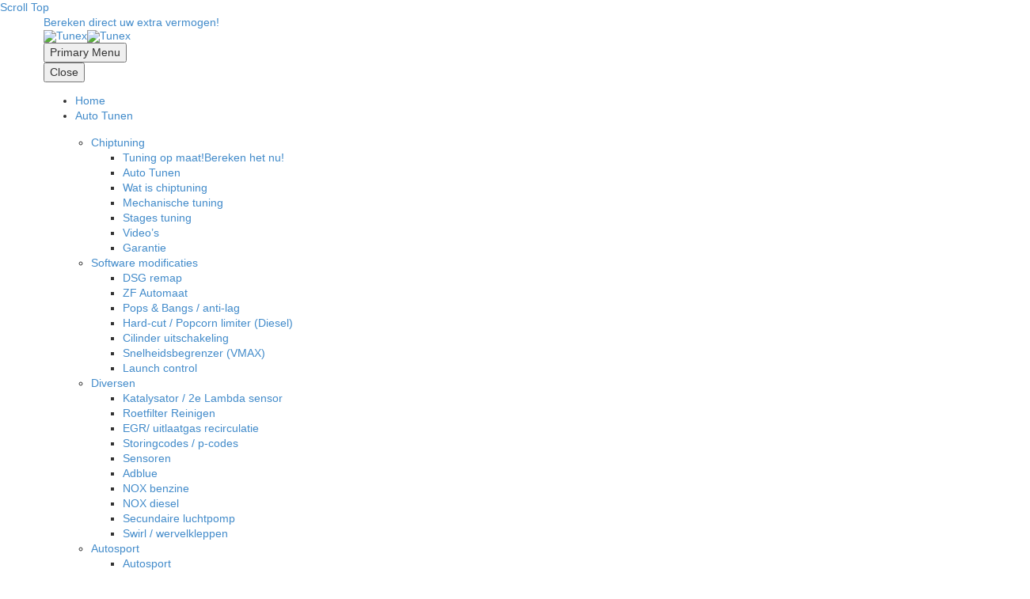

--- FILE ---
content_type: text/html; charset=UTF-8
request_url: https://www.tunex.nl/bmw-320-dbmw-320-d/
body_size: 32111
content:
<!DOCTYPE html>
<!--[if IE 7]>
<html class="ie ie7" lang="nl-NL" xmlns:og="https://ogp.me/ns#" xmlns:fb="https://ogp.me/ns/fb#">
<![endif]-->
<!--[if IE 8]>
<html class="ie ie8" lang="nl-NL" xmlns:og="https://ogp.me/ns#" xmlns:fb="https://ogp.me/ns/fb#">
<![endif]-->
<!--[if !(IE 7) | !(IE 8) ]><!-->
<html lang="nl-NL" xmlns:og="https://ogp.me/ns#" xmlns:fb="https://ogp.me/ns/fb#">
<!--<![endif]-->
<head><meta charset="UTF-8"><script>if(navigator.userAgent.match(/MSIE|Internet Explorer/i)||navigator.userAgent.match(/Trident\/7\..*?rv:11/i)){var href=document.location.href;if(!href.match(/[?&]nowprocket/)){if(href.indexOf("?")==-1){if(href.indexOf("#")==-1){document.location.href=href+"?nowprocket=1"}else{document.location.href=href.replace("#","?nowprocket=1#")}}else{if(href.indexOf("#")==-1){document.location.href=href+"&nowprocket=1"}else{document.location.href=href.replace("#","&nowprocket=1#")}}}}</script><script>(()=>{class RocketLazyLoadScripts{constructor(){this.v="2.0.4",this.userEvents=["keydown","keyup","mousedown","mouseup","mousemove","mouseover","mouseout","touchmove","touchstart","touchend","touchcancel","wheel","click","dblclick","input"],this.attributeEvents=["onblur","onclick","oncontextmenu","ondblclick","onfocus","onmousedown","onmouseenter","onmouseleave","onmousemove","onmouseout","onmouseover","onmouseup","onmousewheel","onscroll","onsubmit"]}async t(){this.i(),this.o(),/iP(ad|hone)/.test(navigator.userAgent)&&this.h(),this.u(),this.l(this),this.m(),this.k(this),this.p(this),this._(),await Promise.all([this.R(),this.L()]),this.lastBreath=Date.now(),this.S(this),this.P(),this.D(),this.O(),this.M(),await this.C(this.delayedScripts.normal),await this.C(this.delayedScripts.defer),await this.C(this.delayedScripts.async),await this.T(),await this.F(),await this.j(),await this.A(),window.dispatchEvent(new Event("rocket-allScriptsLoaded")),this.everythingLoaded=!0,this.lastTouchEnd&&await new Promise(t=>setTimeout(t,500-Date.now()+this.lastTouchEnd)),this.I(),this.H(),this.U(),this.W()}i(){this.CSPIssue=sessionStorage.getItem("rocketCSPIssue"),document.addEventListener("securitypolicyviolation",t=>{this.CSPIssue||"script-src-elem"!==t.violatedDirective||"data"!==t.blockedURI||(this.CSPIssue=!0,sessionStorage.setItem("rocketCSPIssue",!0))},{isRocket:!0})}o(){window.addEventListener("pageshow",t=>{this.persisted=t.persisted,this.realWindowLoadedFired=!0},{isRocket:!0}),window.addEventListener("pagehide",()=>{this.onFirstUserAction=null},{isRocket:!0})}h(){let t;function e(e){t=e}window.addEventListener("touchstart",e,{isRocket:!0}),window.addEventListener("touchend",function i(o){o.changedTouches[0]&&t.changedTouches[0]&&Math.abs(o.changedTouches[0].pageX-t.changedTouches[0].pageX)<10&&Math.abs(o.changedTouches[0].pageY-t.changedTouches[0].pageY)<10&&o.timeStamp-t.timeStamp<200&&(window.removeEventListener("touchstart",e,{isRocket:!0}),window.removeEventListener("touchend",i,{isRocket:!0}),"INPUT"===o.target.tagName&&"text"===o.target.type||(o.target.dispatchEvent(new TouchEvent("touchend",{target:o.target,bubbles:!0})),o.target.dispatchEvent(new MouseEvent("mouseover",{target:o.target,bubbles:!0})),o.target.dispatchEvent(new PointerEvent("click",{target:o.target,bubbles:!0,cancelable:!0,detail:1,clientX:o.changedTouches[0].clientX,clientY:o.changedTouches[0].clientY})),event.preventDefault()))},{isRocket:!0})}q(t){this.userActionTriggered||("mousemove"!==t.type||this.firstMousemoveIgnored?"keyup"===t.type||"mouseover"===t.type||"mouseout"===t.type||(this.userActionTriggered=!0,this.onFirstUserAction&&this.onFirstUserAction()):this.firstMousemoveIgnored=!0),"click"===t.type&&t.preventDefault(),t.stopPropagation(),t.stopImmediatePropagation(),"touchstart"===this.lastEvent&&"touchend"===t.type&&(this.lastTouchEnd=Date.now()),"click"===t.type&&(this.lastTouchEnd=0),this.lastEvent=t.type,t.composedPath&&t.composedPath()[0].getRootNode()instanceof ShadowRoot&&(t.rocketTarget=t.composedPath()[0]),this.savedUserEvents.push(t)}u(){this.savedUserEvents=[],this.userEventHandler=this.q.bind(this),this.userEvents.forEach(t=>window.addEventListener(t,this.userEventHandler,{passive:!1,isRocket:!0})),document.addEventListener("visibilitychange",this.userEventHandler,{isRocket:!0})}U(){this.userEvents.forEach(t=>window.removeEventListener(t,this.userEventHandler,{passive:!1,isRocket:!0})),document.removeEventListener("visibilitychange",this.userEventHandler,{isRocket:!0}),this.savedUserEvents.forEach(t=>{(t.rocketTarget||t.target).dispatchEvent(new window[t.constructor.name](t.type,t))})}m(){const t="return false",e=Array.from(this.attributeEvents,t=>"data-rocket-"+t),i="["+this.attributeEvents.join("],[")+"]",o="[data-rocket-"+this.attributeEvents.join("],[data-rocket-")+"]",s=(e,i,o)=>{o&&o!==t&&(e.setAttribute("data-rocket-"+i,o),e["rocket"+i]=new Function("event",o),e.setAttribute(i,t))};new MutationObserver(t=>{for(const n of t)"attributes"===n.type&&(n.attributeName.startsWith("data-rocket-")||this.everythingLoaded?n.attributeName.startsWith("data-rocket-")&&this.everythingLoaded&&this.N(n.target,n.attributeName.substring(12)):s(n.target,n.attributeName,n.target.getAttribute(n.attributeName))),"childList"===n.type&&n.addedNodes.forEach(t=>{if(t.nodeType===Node.ELEMENT_NODE)if(this.everythingLoaded)for(const i of[t,...t.querySelectorAll(o)])for(const t of i.getAttributeNames())e.includes(t)&&this.N(i,t.substring(12));else for(const e of[t,...t.querySelectorAll(i)])for(const t of e.getAttributeNames())this.attributeEvents.includes(t)&&s(e,t,e.getAttribute(t))})}).observe(document,{subtree:!0,childList:!0,attributeFilter:[...this.attributeEvents,...e]})}I(){this.attributeEvents.forEach(t=>{document.querySelectorAll("[data-rocket-"+t+"]").forEach(e=>{this.N(e,t)})})}N(t,e){const i=t.getAttribute("data-rocket-"+e);i&&(t.setAttribute(e,i),t.removeAttribute("data-rocket-"+e))}k(t){Object.defineProperty(HTMLElement.prototype,"onclick",{get(){return this.rocketonclick||null},set(e){this.rocketonclick=e,this.setAttribute(t.everythingLoaded?"onclick":"data-rocket-onclick","this.rocketonclick(event)")}})}S(t){function e(e,i){let o=e[i];e[i]=null,Object.defineProperty(e,i,{get:()=>o,set(s){t.everythingLoaded?o=s:e["rocket"+i]=o=s}})}e(document,"onreadystatechange"),e(window,"onload"),e(window,"onpageshow");try{Object.defineProperty(document,"readyState",{get:()=>t.rocketReadyState,set(e){t.rocketReadyState=e},configurable:!0}),document.readyState="loading"}catch(t){console.log("WPRocket DJE readyState conflict, bypassing")}}l(t){this.originalAddEventListener=EventTarget.prototype.addEventListener,this.originalRemoveEventListener=EventTarget.prototype.removeEventListener,this.savedEventListeners=[],EventTarget.prototype.addEventListener=function(e,i,o){o&&o.isRocket||!t.B(e,this)&&!t.userEvents.includes(e)||t.B(e,this)&&!t.userActionTriggered||e.startsWith("rocket-")||t.everythingLoaded?t.originalAddEventListener.call(this,e,i,o):(t.savedEventListeners.push({target:this,remove:!1,type:e,func:i,options:o}),"mouseenter"!==e&&"mouseleave"!==e||t.originalAddEventListener.call(this,e,t.savedUserEvents.push,o))},EventTarget.prototype.removeEventListener=function(e,i,o){o&&o.isRocket||!t.B(e,this)&&!t.userEvents.includes(e)||t.B(e,this)&&!t.userActionTriggered||e.startsWith("rocket-")||t.everythingLoaded?t.originalRemoveEventListener.call(this,e,i,o):t.savedEventListeners.push({target:this,remove:!0,type:e,func:i,options:o})}}J(t,e){this.savedEventListeners=this.savedEventListeners.filter(i=>{let o=i.type,s=i.target||window;return e!==o||t!==s||(this.B(o,s)&&(i.type="rocket-"+o),this.$(i),!1)})}H(){EventTarget.prototype.addEventListener=this.originalAddEventListener,EventTarget.prototype.removeEventListener=this.originalRemoveEventListener,this.savedEventListeners.forEach(t=>this.$(t))}$(t){t.remove?this.originalRemoveEventListener.call(t.target,t.type,t.func,t.options):this.originalAddEventListener.call(t.target,t.type,t.func,t.options)}p(t){let e;function i(e){return t.everythingLoaded?e:e.split(" ").map(t=>"load"===t||t.startsWith("load.")?"rocket-jquery-load":t).join(" ")}function o(o){function s(e){const s=o.fn[e];o.fn[e]=o.fn.init.prototype[e]=function(){return this[0]===window&&t.userActionTriggered&&("string"==typeof arguments[0]||arguments[0]instanceof String?arguments[0]=i(arguments[0]):"object"==typeof arguments[0]&&Object.keys(arguments[0]).forEach(t=>{const e=arguments[0][t];delete arguments[0][t],arguments[0][i(t)]=e})),s.apply(this,arguments),this}}if(o&&o.fn&&!t.allJQueries.includes(o)){const e={DOMContentLoaded:[],"rocket-DOMContentLoaded":[]};for(const t in e)document.addEventListener(t,()=>{e[t].forEach(t=>t())},{isRocket:!0});o.fn.ready=o.fn.init.prototype.ready=function(i){function s(){parseInt(o.fn.jquery)>2?setTimeout(()=>i.bind(document)(o)):i.bind(document)(o)}return"function"==typeof i&&(t.realDomReadyFired?!t.userActionTriggered||t.fauxDomReadyFired?s():e["rocket-DOMContentLoaded"].push(s):e.DOMContentLoaded.push(s)),o([])},s("on"),s("one"),s("off"),t.allJQueries.push(o)}e=o}t.allJQueries=[],o(window.jQuery),Object.defineProperty(window,"jQuery",{get:()=>e,set(t){o(t)}})}P(){const t=new Map;document.write=document.writeln=function(e){const i=document.currentScript,o=document.createRange(),s=i.parentElement;let n=t.get(i);void 0===n&&(n=i.nextSibling,t.set(i,n));const c=document.createDocumentFragment();o.setStart(c,0),c.appendChild(o.createContextualFragment(e)),s.insertBefore(c,n)}}async R(){return new Promise(t=>{this.userActionTriggered?t():this.onFirstUserAction=t})}async L(){return new Promise(t=>{document.addEventListener("DOMContentLoaded",()=>{this.realDomReadyFired=!0,t()},{isRocket:!0})})}async j(){return this.realWindowLoadedFired?Promise.resolve():new Promise(t=>{window.addEventListener("load",t,{isRocket:!0})})}M(){this.pendingScripts=[];this.scriptsMutationObserver=new MutationObserver(t=>{for(const e of t)e.addedNodes.forEach(t=>{"SCRIPT"!==t.tagName||t.noModule||t.isWPRocket||this.pendingScripts.push({script:t,promise:new Promise(e=>{const i=()=>{const i=this.pendingScripts.findIndex(e=>e.script===t);i>=0&&this.pendingScripts.splice(i,1),e()};t.addEventListener("load",i,{isRocket:!0}),t.addEventListener("error",i,{isRocket:!0}),setTimeout(i,1e3)})})})}),this.scriptsMutationObserver.observe(document,{childList:!0,subtree:!0})}async F(){await this.X(),this.pendingScripts.length?(await this.pendingScripts[0].promise,await this.F()):this.scriptsMutationObserver.disconnect()}D(){this.delayedScripts={normal:[],async:[],defer:[]},document.querySelectorAll("script[type$=rocketlazyloadscript]").forEach(t=>{t.hasAttribute("data-rocket-src")?t.hasAttribute("async")&&!1!==t.async?this.delayedScripts.async.push(t):t.hasAttribute("defer")&&!1!==t.defer||"module"===t.getAttribute("data-rocket-type")?this.delayedScripts.defer.push(t):this.delayedScripts.normal.push(t):this.delayedScripts.normal.push(t)})}async _(){await this.L();let t=[];document.querySelectorAll("script[type$=rocketlazyloadscript][data-rocket-src]").forEach(e=>{let i=e.getAttribute("data-rocket-src");if(i&&!i.startsWith("data:")){i.startsWith("//")&&(i=location.protocol+i);try{const o=new URL(i).origin;o!==location.origin&&t.push({src:o,crossOrigin:e.crossOrigin||"module"===e.getAttribute("data-rocket-type")})}catch(t){}}}),t=[...new Map(t.map(t=>[JSON.stringify(t),t])).values()],this.Y(t,"preconnect")}async G(t){if(await this.K(),!0!==t.noModule||!("noModule"in HTMLScriptElement.prototype))return new Promise(e=>{let i;function o(){(i||t).setAttribute("data-rocket-status","executed"),e()}try{if(navigator.userAgent.includes("Firefox/")||""===navigator.vendor||this.CSPIssue)i=document.createElement("script"),[...t.attributes].forEach(t=>{let e=t.nodeName;"type"!==e&&("data-rocket-type"===e&&(e="type"),"data-rocket-src"===e&&(e="src"),i.setAttribute(e,t.nodeValue))}),t.text&&(i.text=t.text),t.nonce&&(i.nonce=t.nonce),i.hasAttribute("src")?(i.addEventListener("load",o,{isRocket:!0}),i.addEventListener("error",()=>{i.setAttribute("data-rocket-status","failed-network"),e()},{isRocket:!0}),setTimeout(()=>{i.isConnected||e()},1)):(i.text=t.text,o()),i.isWPRocket=!0,t.parentNode.replaceChild(i,t);else{const i=t.getAttribute("data-rocket-type"),s=t.getAttribute("data-rocket-src");i?(t.type=i,t.removeAttribute("data-rocket-type")):t.removeAttribute("type"),t.addEventListener("load",o,{isRocket:!0}),t.addEventListener("error",i=>{this.CSPIssue&&i.target.src.startsWith("data:")?(console.log("WPRocket: CSP fallback activated"),t.removeAttribute("src"),this.G(t).then(e)):(t.setAttribute("data-rocket-status","failed-network"),e())},{isRocket:!0}),s?(t.fetchPriority="high",t.removeAttribute("data-rocket-src"),t.src=s):t.src="data:text/javascript;base64,"+window.btoa(unescape(encodeURIComponent(t.text)))}}catch(i){t.setAttribute("data-rocket-status","failed-transform"),e()}});t.setAttribute("data-rocket-status","skipped")}async C(t){const e=t.shift();return e?(e.isConnected&&await this.G(e),this.C(t)):Promise.resolve()}O(){this.Y([...this.delayedScripts.normal,...this.delayedScripts.defer,...this.delayedScripts.async],"preload")}Y(t,e){this.trash=this.trash||[];let i=!0;var o=document.createDocumentFragment();t.forEach(t=>{const s=t.getAttribute&&t.getAttribute("data-rocket-src")||t.src;if(s&&!s.startsWith("data:")){const n=document.createElement("link");n.href=s,n.rel=e,"preconnect"!==e&&(n.as="script",n.fetchPriority=i?"high":"low"),t.getAttribute&&"module"===t.getAttribute("data-rocket-type")&&(n.crossOrigin=!0),t.crossOrigin&&(n.crossOrigin=t.crossOrigin),t.integrity&&(n.integrity=t.integrity),t.nonce&&(n.nonce=t.nonce),o.appendChild(n),this.trash.push(n),i=!1}}),document.head.appendChild(o)}W(){this.trash.forEach(t=>t.remove())}async T(){try{document.readyState="interactive"}catch(t){}this.fauxDomReadyFired=!0;try{await this.K(),this.J(document,"readystatechange"),document.dispatchEvent(new Event("rocket-readystatechange")),await this.K(),document.rocketonreadystatechange&&document.rocketonreadystatechange(),await this.K(),this.J(document,"DOMContentLoaded"),document.dispatchEvent(new Event("rocket-DOMContentLoaded")),await this.K(),this.J(window,"DOMContentLoaded"),window.dispatchEvent(new Event("rocket-DOMContentLoaded"))}catch(t){console.error(t)}}async A(){try{document.readyState="complete"}catch(t){}try{await this.K(),this.J(document,"readystatechange"),document.dispatchEvent(new Event("rocket-readystatechange")),await this.K(),document.rocketonreadystatechange&&document.rocketonreadystatechange(),await this.K(),this.J(window,"load"),window.dispatchEvent(new Event("rocket-load")),await this.K(),window.rocketonload&&window.rocketonload(),await this.K(),this.allJQueries.forEach(t=>t(window).trigger("rocket-jquery-load")),await this.K(),this.J(window,"pageshow");const t=new Event("rocket-pageshow");t.persisted=this.persisted,window.dispatchEvent(t),await this.K(),window.rocketonpageshow&&window.rocketonpageshow({persisted:this.persisted})}catch(t){console.error(t)}}async K(){Date.now()-this.lastBreath>45&&(await this.X(),this.lastBreath=Date.now())}async X(){return document.hidden?new Promise(t=>setTimeout(t)):new Promise(t=>requestAnimationFrame(t))}B(t,e){return e===document&&"readystatechange"===t||(e===document&&"DOMContentLoaded"===t||(e===window&&"DOMContentLoaded"===t||(e===window&&"load"===t||e===window&&"pageshow"===t)))}static run(){(new RocketLazyLoadScripts).t()}}RocketLazyLoadScripts.run()})();</script>
	
	<meta name="viewport" content="width=device-width, initial-scale=1.0" />
	<link rel="profile" href="https://gmpg.org/xfn/11">
	<link rel="pingback" href="https://www.tunex.nl/xmlrpc.php">
	<meta name='robots' content='index, follow, max-image-preview:large, max-snippet:-1, max-video-preview:-1' />

	<!-- This site is optimized with the Yoast SEO plugin v26.8 - https://yoast.com/product/yoast-seo-wordpress/ -->
	<title>bmw 320 d|bmw 320 d - Tunex</title>
<link data-rocket-preload as="style" href="https://fonts.googleapis.com/css?family=Source%20Sans%20Pro%3A200%2C200italic%2C300%2C300italic%2C400%2C400italic%2C600%2C600italic%2C700%2C700italic%2C900%2C900italic%7CMontserrat%3A100%2C200%2C300%2C400%2C500%2C600%2C700%2C800%2C900%2C100italic%2C200italic%2C300italic%2C400italic%2C500italic%2C600italic%2C700italic%2C800italic%2C900italic&#038;subset=cyrillic%2Ccyrillic-ext%2Cgreek%2Cgreek-ext%2Clatin%2Clatin-ext%2Cvietnamese&#038;display=swap" rel="preload">
<link href="https://fonts.googleapis.com/css?family=Source%20Sans%20Pro%3A200%2C200italic%2C300%2C300italic%2C400%2C400italic%2C600%2C600italic%2C700%2C700italic%2C900%2C900italic%7CMontserrat%3A100%2C200%2C300%2C400%2C500%2C600%2C700%2C800%2C900%2C100italic%2C200italic%2C300italic%2C400italic%2C500italic%2C600italic%2C700italic%2C800italic%2C900italic&#038;subset=cyrillic%2Ccyrillic-ext%2Cgreek%2Cgreek-ext%2Clatin%2Clatin-ext%2Cvietnamese&#038;display=swap" media="print" onload="this.media=&#039;all&#039;" rel="stylesheet">
<noscript><link rel="stylesheet" href="https://fonts.googleapis.com/css?family=Source%20Sans%20Pro%3A200%2C200italic%2C300%2C300italic%2C400%2C400italic%2C600%2C600italic%2C700%2C700italic%2C900%2C900italic%7CMontserrat%3A100%2C200%2C300%2C400%2C500%2C600%2C700%2C800%2C900%2C100italic%2C200italic%2C300italic%2C400italic%2C500italic%2C600italic%2C700italic%2C800italic%2C900italic&#038;subset=cyrillic%2Ccyrillic-ext%2Cgreek%2Cgreek-ext%2Clatin%2Clatin-ext%2Cvietnamese&#038;display=swap"></noscript>
	<link rel="canonical" href="https://www.tunex.nl/bmw-320-dbmw-320-d/" />
	<meta property="og:locale" content="nl_NL" />
	<meta property="og:type" content="article" />
	<meta property="og:title" content="bmw 320 d|bmw 320 d - Tunex" />
	<meta property="og:description" content="vandaag 25 februari heb ik mijn bmw 320d laten chippen nou moet zeggen het is net een kanon mensen van tunex heel erg bedankt ben zeer tevreden en in de toekomst kom ik zeker terug met andere auto`s die ik aanschaf en ga zeker aan de mensen die hun auto willen chippen jullie aan bevelen!! mvg annemarie coenen" />
	<meta property="og:url" content="https://www.tunex.nl/bmw-320-dbmw-320-d/" />
	<meta property="og:site_name" content="Tunex" />
	<meta property="article:published_time" content="2023-10-03T08:10:31+00:00" />
	<meta property="article:modified_time" content="2023-10-03T08:21:08+00:00" />
	<meta name="author" content="TuneX" />
	<meta name="twitter:card" content="summary_large_image" />
	<meta name="twitter:label1" content="Geschreven door" />
	<meta name="twitter:data1" content="TuneX" />
	<script type="application/ld+json" class="yoast-schema-graph">{"@context":"https://schema.org","@graph":[{"@type":"Article","@id":"https://www.tunex.nl/bmw-320-dbmw-320-d/#article","isPartOf":{"@id":"https://www.tunex.nl/bmw-320-dbmw-320-d/"},"author":{"name":"TuneX","@id":"https://www.tunex.nl/#/schema/person/b4a3c7f293a0d48fcf6839ab4cbd58b3"},"headline":"bmw 320 d|bmw 320 d","datePublished":"2023-10-03T08:10:31+00:00","dateModified":"2023-10-03T08:21:08+00:00","mainEntityOfPage":{"@id":"https://www.tunex.nl/bmw-320-dbmw-320-d/"},"wordCount":67,"articleSection":["Klantervaring"],"inLanguage":"nl-NL"},{"@type":"WebPage","@id":"https://www.tunex.nl/bmw-320-dbmw-320-d/","url":"https://www.tunex.nl/bmw-320-dbmw-320-d/","name":"bmw 320 d|bmw 320 d - Tunex","isPartOf":{"@id":"https://www.tunex.nl/#website"},"datePublished":"2023-10-03T08:10:31+00:00","dateModified":"2023-10-03T08:21:08+00:00","author":{"@id":"https://www.tunex.nl/#/schema/person/b4a3c7f293a0d48fcf6839ab4cbd58b3"},"breadcrumb":{"@id":"https://www.tunex.nl/bmw-320-dbmw-320-d/#breadcrumb"},"inLanguage":"nl-NL","potentialAction":[{"@type":"ReadAction","target":["https://www.tunex.nl/bmw-320-dbmw-320-d/"]}]},{"@type":"BreadcrumbList","@id":"https://www.tunex.nl/bmw-320-dbmw-320-d/#breadcrumb","itemListElement":[{"@type":"ListItem","position":1,"name":"Home","item":"https://www.tunex.nl/"},{"@type":"ListItem","position":2,"name":"bmw 320 d|bmw 320 d"}]},{"@type":"WebSite","@id":"https://www.tunex.nl/#website","url":"https://www.tunex.nl/","name":"Tunex","description":"Specialist in Tuning &amp; onderhoud","potentialAction":[{"@type":"SearchAction","target":{"@type":"EntryPoint","urlTemplate":"https://www.tunex.nl/?s={search_term_string}"},"query-input":{"@type":"PropertyValueSpecification","valueRequired":true,"valueName":"search_term_string"}}],"inLanguage":"nl-NL"},{"@type":"Person","@id":"https://www.tunex.nl/#/schema/person/b4a3c7f293a0d48fcf6839ab4cbd58b3","name":"TuneX","image":{"@type":"ImageObject","inLanguage":"nl-NL","@id":"https://www.tunex.nl/#/schema/person/image/","url":"https://secure.gravatar.com/avatar/ada66cbe126acbec4dd4c2e066760e9663d534a782408f10a9d170a7fc756511?s=96&d=mm&r=g","contentUrl":"https://secure.gravatar.com/avatar/ada66cbe126acbec4dd4c2e066760e9663d534a782408f10a9d170a7fc756511?s=96&d=mm&r=g","caption":"TuneX"},"sameAs":["http://mikeslutter-bijnalive.nl/tunex"],"url":"https://www.tunex.nl/author/mike/"}]}</script>
	<!-- / Yoast SEO plugin. -->


<link rel='dns-prefetch' href='//fonts.googleapis.com' />
<link href='https://fonts.gstatic.com' crossorigin rel='preconnect' />
		<!-- This site uses the Google Analytics by MonsterInsights plugin v9.11.1 - Using Analytics tracking - https://www.monsterinsights.com/ -->
							<script type="rocketlazyloadscript" data-rocket-src="//www.googletagmanager.com/gtag/js?id=G-E0JHW1JM1B"  data-cfasync="false" data-wpfc-render="false" data-rocket-type="text/javascript" async></script>
			<script data-cfasync="false" data-wpfc-render="false" type="text/javascript">
				var mi_version = '9.11.1';
				var mi_track_user = true;
				var mi_no_track_reason = '';
								var MonsterInsightsDefaultLocations = {"page_location":"https:\/\/www.tunex.nl\/bmw-320-dbmw-320-d\/"};
								if ( typeof MonsterInsightsPrivacyGuardFilter === 'function' ) {
					var MonsterInsightsLocations = (typeof MonsterInsightsExcludeQuery === 'object') ? MonsterInsightsPrivacyGuardFilter( MonsterInsightsExcludeQuery ) : MonsterInsightsPrivacyGuardFilter( MonsterInsightsDefaultLocations );
				} else {
					var MonsterInsightsLocations = (typeof MonsterInsightsExcludeQuery === 'object') ? MonsterInsightsExcludeQuery : MonsterInsightsDefaultLocations;
				}

								var disableStrs = [
										'ga-disable-G-E0JHW1JM1B',
									];

				/* Function to detect opted out users */
				function __gtagTrackerIsOptedOut() {
					for (var index = 0; index < disableStrs.length; index++) {
						if (document.cookie.indexOf(disableStrs[index] + '=true') > -1) {
							return true;
						}
					}

					return false;
				}

				/* Disable tracking if the opt-out cookie exists. */
				if (__gtagTrackerIsOptedOut()) {
					for (var index = 0; index < disableStrs.length; index++) {
						window[disableStrs[index]] = true;
					}
				}

				/* Opt-out function */
				function __gtagTrackerOptout() {
					for (var index = 0; index < disableStrs.length; index++) {
						document.cookie = disableStrs[index] + '=true; expires=Thu, 31 Dec 2099 23:59:59 UTC; path=/';
						window[disableStrs[index]] = true;
					}
				}

				if ('undefined' === typeof gaOptout) {
					function gaOptout() {
						__gtagTrackerOptout();
					}
				}
								window.dataLayer = window.dataLayer || [];

				window.MonsterInsightsDualTracker = {
					helpers: {},
					trackers: {},
				};
				if (mi_track_user) {
					function __gtagDataLayer() {
						dataLayer.push(arguments);
					}

					function __gtagTracker(type, name, parameters) {
						if (!parameters) {
							parameters = {};
						}

						if (parameters.send_to) {
							__gtagDataLayer.apply(null, arguments);
							return;
						}

						if (type === 'event') {
														parameters.send_to = monsterinsights_frontend.v4_id;
							var hookName = name;
							if (typeof parameters['event_category'] !== 'undefined') {
								hookName = parameters['event_category'] + ':' + name;
							}

							if (typeof MonsterInsightsDualTracker.trackers[hookName] !== 'undefined') {
								MonsterInsightsDualTracker.trackers[hookName](parameters);
							} else {
								__gtagDataLayer('event', name, parameters);
							}
							
						} else {
							__gtagDataLayer.apply(null, arguments);
						}
					}

					__gtagTracker('js', new Date());
					__gtagTracker('set', {
						'developer_id.dZGIzZG': true,
											});
					if ( MonsterInsightsLocations.page_location ) {
						__gtagTracker('set', MonsterInsightsLocations);
					}
										__gtagTracker('config', 'G-E0JHW1JM1B', {"forceSSL":"true","link_attribution":"true"} );
										window.gtag = __gtagTracker;										(function () {
						/* https://developers.google.com/analytics/devguides/collection/analyticsjs/ */
						/* ga and __gaTracker compatibility shim. */
						var noopfn = function () {
							return null;
						};
						var newtracker = function () {
							return new Tracker();
						};
						var Tracker = function () {
							return null;
						};
						var p = Tracker.prototype;
						p.get = noopfn;
						p.set = noopfn;
						p.send = function () {
							var args = Array.prototype.slice.call(arguments);
							args.unshift('send');
							__gaTracker.apply(null, args);
						};
						var __gaTracker = function () {
							var len = arguments.length;
							if (len === 0) {
								return;
							}
							var f = arguments[len - 1];
							if (typeof f !== 'object' || f === null || typeof f.hitCallback !== 'function') {
								if ('send' === arguments[0]) {
									var hitConverted, hitObject = false, action;
									if ('event' === arguments[1]) {
										if ('undefined' !== typeof arguments[3]) {
											hitObject = {
												'eventAction': arguments[3],
												'eventCategory': arguments[2],
												'eventLabel': arguments[4],
												'value': arguments[5] ? arguments[5] : 1,
											}
										}
									}
									if ('pageview' === arguments[1]) {
										if ('undefined' !== typeof arguments[2]) {
											hitObject = {
												'eventAction': 'page_view',
												'page_path': arguments[2],
											}
										}
									}
									if (typeof arguments[2] === 'object') {
										hitObject = arguments[2];
									}
									if (typeof arguments[5] === 'object') {
										Object.assign(hitObject, arguments[5]);
									}
									if ('undefined' !== typeof arguments[1].hitType) {
										hitObject = arguments[1];
										if ('pageview' === hitObject.hitType) {
											hitObject.eventAction = 'page_view';
										}
									}
									if (hitObject) {
										action = 'timing' === arguments[1].hitType ? 'timing_complete' : hitObject.eventAction;
										hitConverted = mapArgs(hitObject);
										__gtagTracker('event', action, hitConverted);
									}
								}
								return;
							}

							function mapArgs(args) {
								var arg, hit = {};
								var gaMap = {
									'eventCategory': 'event_category',
									'eventAction': 'event_action',
									'eventLabel': 'event_label',
									'eventValue': 'event_value',
									'nonInteraction': 'non_interaction',
									'timingCategory': 'event_category',
									'timingVar': 'name',
									'timingValue': 'value',
									'timingLabel': 'event_label',
									'page': 'page_path',
									'location': 'page_location',
									'title': 'page_title',
									'referrer' : 'page_referrer',
								};
								for (arg in args) {
																		if (!(!args.hasOwnProperty(arg) || !gaMap.hasOwnProperty(arg))) {
										hit[gaMap[arg]] = args[arg];
									} else {
										hit[arg] = args[arg];
									}
								}
								return hit;
							}

							try {
								f.hitCallback();
							} catch (ex) {
							}
						};
						__gaTracker.create = newtracker;
						__gaTracker.getByName = newtracker;
						__gaTracker.getAll = function () {
							return [];
						};
						__gaTracker.remove = noopfn;
						__gaTracker.loaded = true;
						window['__gaTracker'] = __gaTracker;
					})();
									} else {
										console.log("");
					(function () {
						function __gtagTracker() {
							return null;
						}

						window['__gtagTracker'] = __gtagTracker;
						window['gtag'] = __gtagTracker;
					})();
									}
			</script>
							<!-- / Google Analytics by MonsterInsights -->
		<style id='wp-img-auto-sizes-contain-inline-css' type='text/css'>
img:is([sizes=auto i],[sizes^="auto," i]){contain-intrinsic-size:3000px 1500px}
/*# sourceURL=wp-img-auto-sizes-contain-inline-css */
</style>
<link rel='stylesheet' id='thegem-preloader-css' href='https://www.tunex.nl/wp-content/themes/thegem/css/thegem-preloader.css?ver=5.10.5.2' type='text/css' media='all' />
<style id='thegem-preloader-inline-css' type='text/css'>

		body:not(.compose-mode) .gem-icon-style-gradient span,
		body:not(.compose-mode) .gem-icon .gem-icon-half-1,
		body:not(.compose-mode) .gem-icon .gem-icon-half-2 {
			opacity: 0 !important;
			}
/*# sourceURL=thegem-preloader-inline-css */
</style>
<link rel='stylesheet' id='thegem-reset-css' href='https://www.tunex.nl/wp-content/themes/thegem/css/thegem-reset.css?ver=5.10.5.2' type='text/css' media='all' />
<link rel='stylesheet' id='thegem-grid-css' href='https://www.tunex.nl/wp-content/themes/thegem/css/thegem-grid.css?ver=5.10.5.2' type='text/css' media='all' />
<link rel='stylesheet' id='thegem-header-css' href='https://www.tunex.nl/wp-content/themes/thegem/css/thegem-header.css?ver=5.10.5.2' type='text/css' media='all' />
<link rel='stylesheet' id='thegem-style-css' href='https://www.tunex.nl/wp-content/themes/thegem/style.css?ver=5.10.5.2' type='text/css' media='all' />
<link rel='stylesheet' id='thegem-child-style-css' href='https://www.tunex.nl/wp-content/themes/thegem-child/style.css?ver=5.10.5.2' type='text/css' media='all' />
<link rel='stylesheet' id='thegem-widgets-css' href='https://www.tunex.nl/wp-content/themes/thegem/css/thegem-widgets.css?ver=5.10.5.2' type='text/css' media='all' />
<link rel='stylesheet' id='thegem-new-css-css' href='https://www.tunex.nl/wp-content/themes/thegem/css/thegem-new-css.css?ver=5.10.5.2' type='text/css' media='all' />
<link rel='stylesheet' id='perevazka-css-css-css' href='https://www.tunex.nl/wp-content/themes/thegem/css/thegem-perevazka-css.css?ver=5.10.5.2' type='text/css' media='all' />

<link rel='stylesheet' id='thegem-custom-css' href='https://www.tunex.nl/wp-content/uploads/thegem/css/custom-v0YvXEYF.css?ver=5.10.5.2' type='text/css' media='all' />
<style id='thegem-custom-inline-css' type='text/css'>
.vc_custom_1514376367963{margin-bottom: 0px !important;}.vc_custom_1687417465680{margin-bottom: 0px !important;padding-top: 60px !important;padding-bottom: 45px !important;background-color: #111738 !important;}.vc_custom_1697177143043{margin-top: -6px !important;}.vc_custom_1697177187188{margin-top: -6px !important;}.vc_custom_1585903346101{padding-top: 0px !important;}.vc_custom_1585903342582{padding-top: 0px !important;}.vc_custom_1585903339363{padding-top: 0px !important;}.vc_custom_1585903335876{padding-top: 0px !important;}
#page-title {background-color: #6c7cd0;background-repeat: no-repeat;background-position-x: center;background-position-y: top;background-size: cover;padding-top: 60px;padding-bottom: 60px;}.page-title-parallax-background {background-image: url('https://www.tunex.nl/wp-content/uploads/2022/06/BG-2.jpg');}#page-title h1,#page-title .title-rich-content {color: #ffffff;}.page-title-excerpt {color: #ffffff;margin-top: 12px;}#page-title .page-title-title {margin-top: 0px;}#page-title .page-title-title .styled-subtitle.light,#page-title .page-title-excerpt .styled-subtitle.light{ font-family: var(--thegem-to-light-title-font-family); font-style: normal; font-weight: normal;}#page-title .page-title-title .title-main-menu,#page-title .page-title-excerpt .title-main-menu{ font-family: var(--thegem-to-menu-font-family); font-style: var(--thegem-to-menu-font-style); font-weight: var(--thegem-to-menu-font-weight); text-transform: var(--thegem-to-menu-text-transform); font-size: var(--thegem-to-menu-font-size); line-height: var(--thegem-to-menu-line-height); letter-spacing: var(--thegem-to-menu-letter-spacing, 0);}#page-title .page-title-title .title-main-menu.light,#page-title .page-title-excerpt .title-main-menu.light{ font-family: var(--thegem-to-light-title-font-family); font-style: normal; font-weight: normal;}#page-title .page-title-title .title-body,#page-title .page-title-excerpt .title-body{ font-family: var(--thegem-to-body-font-family); font-style: var(--thegem-to-body-font-style); font-weight: var(--thegem-to-body-font-weight); text-transform: var(--thegem-to-body-text-transform, none); font-size: var(--thegem-to-body-font-size); line-height: var(--thegem-to-body-line-height); letter-spacing: var(--thegem-to-body-letter-spacing);}#page-title .page-title-title .title-body.light,#page-title .page-title-excerpt .title-body.light{ font-family: var(--thegem-to-light-title-font-family); font-style: normal; font-weight: normal;}#page-title .page-title-title .title-tiny-body,#page-title .page-title-excerpt .title-tiny-body{ font-family: var(--thegem-to-body-tiny-font-family); font-style: var(--thegem-to-body-tiny-font-style); font-weight: var(--thegem-to-body-tiny-font-weight); text-transform: var(--thegem-to-body-tiny-text-transform, none); font-size: var(--thegem-to-body-tiny-font-size); line-height: var(--thegem-to-body-tiny-line-height); letter-spacing: var(--thegem-to-body-tiny-letter-spacing);}#page-title .page-title-title .title-tiny-body.light,#page-title .page-title-excerpt .title-tiny-body.light{ font-family: var(--thegem-to-light-title-font-family); font-style: normal; font-weight: normal;}.page-title-inner,body .breadcrumbs{padding-left: 0px;padding-right: 0px;}body .breadcrumbs,body .breadcrumbs a,body .bc-devider:before {color: #fff;}body .breadcrumbs .current {	color: #FFFFFFFF;	border-bottom: 3px solid #FFFFFFFF;}body .breadcrumbs a:hover {	color: #FFA200FF;}body .page-title-block .breadcrumbs-container{	text-align: left;}.page-breadcrumbs ul li a,.page-breadcrumbs ul li:not(:last-child):after{	color: #99A9B5FF;}.page-breadcrumbs ul li{	color: #3C3950FF;}.page-breadcrumbs ul li a:hover{	color: #3C3950FF;}.block-content {padding-top: 135px;}.block-content:last-of-type {padding-bottom: 110px;}.gem-slideshow,.slideshow-preloader {}#top-area {	display: block;}@media (max-width: 991px) {#page-title {padding-top: 80px;padding-bottom: 80px;}.page-title-inner, body .breadcrumbs{padding-left: 0px;padding-right: 0px;}.page-title-excerpt {margin-top: 18px;}#page-title .page-title-title {margin-top: 0px;}.block-content {}.block-content:last-of-type {}#top-area {	display: block;}}@media (max-width: 767px) {#page-title {padding-top: 80px;padding-bottom: 80px;}.page-title-inner,body .breadcrumbs{padding-left: 0px;padding-right: 0px;}.page-title-excerpt {margin-top: 18px;}#page-title .page-title-title {margin-top: 0px;}.block-content {}.block-content:last-of-type {}#top-area {	display: block;}}
/*# sourceURL=thegem-custom-inline-css */
</style>
<link rel='stylesheet' id='js_composer_front-css' href='https://www.tunex.nl/wp-content/plugins/js_composer/assets/css/js_composer.min.css?ver=8.7.2' type='text/css' media='all' />
<link rel='stylesheet' id='thegem_js_composer_front-css' href='https://www.tunex.nl/wp-content/themes/thegem/css/thegem-js_composer_columns.css?ver=5.10.5.2' type='text/css' media='all' />
<link rel='stylesheet' id='thegem-additional-blog-1-css' href='https://www.tunex.nl/wp-content/themes/thegem/css/thegem-additional-blog-1.css?ver=5.10.5.2' type='text/css' media='all' />
<link rel='stylesheet' id='jquery-fancybox-css' href='https://www.tunex.nl/wp-content/themes/thegem/js/fancyBox/jquery.fancybox.min.css?ver=5.10.5.2' type='text/css' media='all' />
<link rel='stylesheet' id='thegem-vc_elements-css' href='https://www.tunex.nl/wp-content/themes/thegem/css/thegem-vc_elements.css?ver=5.10.5.2' type='text/css' media='all' />
<link rel='stylesheet' id='wp-block-library-css' href='https://www.tunex.nl/wp-includes/css/dist/block-library/style.min.css?ver=6.9' type='text/css' media='all' />
<style id='global-styles-inline-css' type='text/css'>
:root{--wp--preset--aspect-ratio--square: 1;--wp--preset--aspect-ratio--4-3: 4/3;--wp--preset--aspect-ratio--3-4: 3/4;--wp--preset--aspect-ratio--3-2: 3/2;--wp--preset--aspect-ratio--2-3: 2/3;--wp--preset--aspect-ratio--16-9: 16/9;--wp--preset--aspect-ratio--9-16: 9/16;--wp--preset--color--black: #000000;--wp--preset--color--cyan-bluish-gray: #abb8c3;--wp--preset--color--white: #ffffff;--wp--preset--color--pale-pink: #f78da7;--wp--preset--color--vivid-red: #cf2e2e;--wp--preset--color--luminous-vivid-orange: #ff6900;--wp--preset--color--luminous-vivid-amber: #fcb900;--wp--preset--color--light-green-cyan: #7bdcb5;--wp--preset--color--vivid-green-cyan: #00d084;--wp--preset--color--pale-cyan-blue: #8ed1fc;--wp--preset--color--vivid-cyan-blue: #0693e3;--wp--preset--color--vivid-purple: #9b51e0;--wp--preset--gradient--vivid-cyan-blue-to-vivid-purple: linear-gradient(135deg,rgb(6,147,227) 0%,rgb(155,81,224) 100%);--wp--preset--gradient--light-green-cyan-to-vivid-green-cyan: linear-gradient(135deg,rgb(122,220,180) 0%,rgb(0,208,130) 100%);--wp--preset--gradient--luminous-vivid-amber-to-luminous-vivid-orange: linear-gradient(135deg,rgb(252,185,0) 0%,rgb(255,105,0) 100%);--wp--preset--gradient--luminous-vivid-orange-to-vivid-red: linear-gradient(135deg,rgb(255,105,0) 0%,rgb(207,46,46) 100%);--wp--preset--gradient--very-light-gray-to-cyan-bluish-gray: linear-gradient(135deg,rgb(238,238,238) 0%,rgb(169,184,195) 100%);--wp--preset--gradient--cool-to-warm-spectrum: linear-gradient(135deg,rgb(74,234,220) 0%,rgb(151,120,209) 20%,rgb(207,42,186) 40%,rgb(238,44,130) 60%,rgb(251,105,98) 80%,rgb(254,248,76) 100%);--wp--preset--gradient--blush-light-purple: linear-gradient(135deg,rgb(255,206,236) 0%,rgb(152,150,240) 100%);--wp--preset--gradient--blush-bordeaux: linear-gradient(135deg,rgb(254,205,165) 0%,rgb(254,45,45) 50%,rgb(107,0,62) 100%);--wp--preset--gradient--luminous-dusk: linear-gradient(135deg,rgb(255,203,112) 0%,rgb(199,81,192) 50%,rgb(65,88,208) 100%);--wp--preset--gradient--pale-ocean: linear-gradient(135deg,rgb(255,245,203) 0%,rgb(182,227,212) 50%,rgb(51,167,181) 100%);--wp--preset--gradient--electric-grass: linear-gradient(135deg,rgb(202,248,128) 0%,rgb(113,206,126) 100%);--wp--preset--gradient--midnight: linear-gradient(135deg,rgb(2,3,129) 0%,rgb(40,116,252) 100%);--wp--preset--font-size--small: 13px;--wp--preset--font-size--medium: 20px;--wp--preset--font-size--large: 36px;--wp--preset--font-size--x-large: 42px;--wp--preset--spacing--20: 0.44rem;--wp--preset--spacing--30: 0.67rem;--wp--preset--spacing--40: 1rem;--wp--preset--spacing--50: 1.5rem;--wp--preset--spacing--60: 2.25rem;--wp--preset--spacing--70: 3.38rem;--wp--preset--spacing--80: 5.06rem;--wp--preset--shadow--natural: 6px 6px 9px rgba(0, 0, 0, 0.2);--wp--preset--shadow--deep: 12px 12px 50px rgba(0, 0, 0, 0.4);--wp--preset--shadow--sharp: 6px 6px 0px rgba(0, 0, 0, 0.2);--wp--preset--shadow--outlined: 6px 6px 0px -3px rgb(255, 255, 255), 6px 6px rgb(0, 0, 0);--wp--preset--shadow--crisp: 6px 6px 0px rgb(0, 0, 0);}:where(.is-layout-flex){gap: 0.5em;}:where(.is-layout-grid){gap: 0.5em;}body .is-layout-flex{display: flex;}.is-layout-flex{flex-wrap: wrap;align-items: center;}.is-layout-flex > :is(*, div){margin: 0;}body .is-layout-grid{display: grid;}.is-layout-grid > :is(*, div){margin: 0;}:where(.wp-block-columns.is-layout-flex){gap: 2em;}:where(.wp-block-columns.is-layout-grid){gap: 2em;}:where(.wp-block-post-template.is-layout-flex){gap: 1.25em;}:where(.wp-block-post-template.is-layout-grid){gap: 1.25em;}.has-black-color{color: var(--wp--preset--color--black) !important;}.has-cyan-bluish-gray-color{color: var(--wp--preset--color--cyan-bluish-gray) !important;}.has-white-color{color: var(--wp--preset--color--white) !important;}.has-pale-pink-color{color: var(--wp--preset--color--pale-pink) !important;}.has-vivid-red-color{color: var(--wp--preset--color--vivid-red) !important;}.has-luminous-vivid-orange-color{color: var(--wp--preset--color--luminous-vivid-orange) !important;}.has-luminous-vivid-amber-color{color: var(--wp--preset--color--luminous-vivid-amber) !important;}.has-light-green-cyan-color{color: var(--wp--preset--color--light-green-cyan) !important;}.has-vivid-green-cyan-color{color: var(--wp--preset--color--vivid-green-cyan) !important;}.has-pale-cyan-blue-color{color: var(--wp--preset--color--pale-cyan-blue) !important;}.has-vivid-cyan-blue-color{color: var(--wp--preset--color--vivid-cyan-blue) !important;}.has-vivid-purple-color{color: var(--wp--preset--color--vivid-purple) !important;}.has-black-background-color{background-color: var(--wp--preset--color--black) !important;}.has-cyan-bluish-gray-background-color{background-color: var(--wp--preset--color--cyan-bluish-gray) !important;}.has-white-background-color{background-color: var(--wp--preset--color--white) !important;}.has-pale-pink-background-color{background-color: var(--wp--preset--color--pale-pink) !important;}.has-vivid-red-background-color{background-color: var(--wp--preset--color--vivid-red) !important;}.has-luminous-vivid-orange-background-color{background-color: var(--wp--preset--color--luminous-vivid-orange) !important;}.has-luminous-vivid-amber-background-color{background-color: var(--wp--preset--color--luminous-vivid-amber) !important;}.has-light-green-cyan-background-color{background-color: var(--wp--preset--color--light-green-cyan) !important;}.has-vivid-green-cyan-background-color{background-color: var(--wp--preset--color--vivid-green-cyan) !important;}.has-pale-cyan-blue-background-color{background-color: var(--wp--preset--color--pale-cyan-blue) !important;}.has-vivid-cyan-blue-background-color{background-color: var(--wp--preset--color--vivid-cyan-blue) !important;}.has-vivid-purple-background-color{background-color: var(--wp--preset--color--vivid-purple) !important;}.has-black-border-color{border-color: var(--wp--preset--color--black) !important;}.has-cyan-bluish-gray-border-color{border-color: var(--wp--preset--color--cyan-bluish-gray) !important;}.has-white-border-color{border-color: var(--wp--preset--color--white) !important;}.has-pale-pink-border-color{border-color: var(--wp--preset--color--pale-pink) !important;}.has-vivid-red-border-color{border-color: var(--wp--preset--color--vivid-red) !important;}.has-luminous-vivid-orange-border-color{border-color: var(--wp--preset--color--luminous-vivid-orange) !important;}.has-luminous-vivid-amber-border-color{border-color: var(--wp--preset--color--luminous-vivid-amber) !important;}.has-light-green-cyan-border-color{border-color: var(--wp--preset--color--light-green-cyan) !important;}.has-vivid-green-cyan-border-color{border-color: var(--wp--preset--color--vivid-green-cyan) !important;}.has-pale-cyan-blue-border-color{border-color: var(--wp--preset--color--pale-cyan-blue) !important;}.has-vivid-cyan-blue-border-color{border-color: var(--wp--preset--color--vivid-cyan-blue) !important;}.has-vivid-purple-border-color{border-color: var(--wp--preset--color--vivid-purple) !important;}.has-vivid-cyan-blue-to-vivid-purple-gradient-background{background: var(--wp--preset--gradient--vivid-cyan-blue-to-vivid-purple) !important;}.has-light-green-cyan-to-vivid-green-cyan-gradient-background{background: var(--wp--preset--gradient--light-green-cyan-to-vivid-green-cyan) !important;}.has-luminous-vivid-amber-to-luminous-vivid-orange-gradient-background{background: var(--wp--preset--gradient--luminous-vivid-amber-to-luminous-vivid-orange) !important;}.has-luminous-vivid-orange-to-vivid-red-gradient-background{background: var(--wp--preset--gradient--luminous-vivid-orange-to-vivid-red) !important;}.has-very-light-gray-to-cyan-bluish-gray-gradient-background{background: var(--wp--preset--gradient--very-light-gray-to-cyan-bluish-gray) !important;}.has-cool-to-warm-spectrum-gradient-background{background: var(--wp--preset--gradient--cool-to-warm-spectrum) !important;}.has-blush-light-purple-gradient-background{background: var(--wp--preset--gradient--blush-light-purple) !important;}.has-blush-bordeaux-gradient-background{background: var(--wp--preset--gradient--blush-bordeaux) !important;}.has-luminous-dusk-gradient-background{background: var(--wp--preset--gradient--luminous-dusk) !important;}.has-pale-ocean-gradient-background{background: var(--wp--preset--gradient--pale-ocean) !important;}.has-electric-grass-gradient-background{background: var(--wp--preset--gradient--electric-grass) !important;}.has-midnight-gradient-background{background: var(--wp--preset--gradient--midnight) !important;}.has-small-font-size{font-size: var(--wp--preset--font-size--small) !important;}.has-medium-font-size{font-size: var(--wp--preset--font-size--medium) !important;}.has-large-font-size{font-size: var(--wp--preset--font-size--large) !important;}.has-x-large-font-size{font-size: var(--wp--preset--font-size--x-large) !important;}
/*# sourceURL=global-styles-inline-css */
</style>

<style id='classic-theme-styles-inline-css' type='text/css'>
/*! This file is auto-generated */
.wp-block-button__link{color:#fff;background-color:#32373c;border-radius:9999px;box-shadow:none;text-decoration:none;padding:calc(.667em + 2px) calc(1.333em + 2px);font-size:1.125em}.wp-block-file__button{background:#32373c;color:#fff;text-decoration:none}
/*# sourceURL=/wp-includes/css/classic-themes.min.css */
</style>
<link rel='stylesheet' id='wpml-menu-item-0-css' href='https://www.tunex.nl/wp-content/plugins/sitepress-multilingual-cms/templates/language-switchers/menu-item/style.min.css?ver=1' type='text/css' media='all' />
<link rel='stylesheet' id='thegem-gdpr-css' href='https://www.tunex.nl/wp-content/plugins/thegem-elements/inc/gdpr/assets/css/public.css?ver=1.0' type='text/css' media='all' />
<script type="text/javascript">function fullHeightRow() {
			var fullHeight,
				offsetTop,
				element = document.getElementsByClassName('vc_row-o-full-height')[0];
			if (element) {
				fullHeight = window.innerHeight;
				offsetTop = window.pageYOffset + element.getBoundingClientRect().top;
				if (offsetTop < fullHeight) {
					fullHeight = 100 - offsetTop / (fullHeight / 100);
					element.style.minHeight = fullHeight + 'vh'
				}
			}
		}</script><script type="text/javascript" id="wpml-cookie-js-extra">
/* <![CDATA[ */
var wpml_cookies = {"wp-wpml_current_language":{"value":"nl","expires":1,"path":"/"}};
var wpml_cookies = {"wp-wpml_current_language":{"value":"nl","expires":1,"path":"/"}};
//# sourceURL=wpml-cookie-js-extra
/* ]]> */
</script>
<script type="rocketlazyloadscript" data-rocket-type="text/javascript" data-rocket-src="https://www.tunex.nl/wp-content/plugins/sitepress-multilingual-cms/res/js/cookies/language-cookie.js?ver=486900" id="wpml-cookie-js" defer="defer" data-wp-strategy="defer"></script>
<script type="text/javascript" src="https://www.tunex.nl/wp-includes/js/jquery/jquery.min.js?ver=3.7.1" id="jquery-core-js"></script>
<script type="rocketlazyloadscript" data-rocket-type="text/javascript" data-rocket-src="https://www.tunex.nl/wp-includes/js/jquery/jquery-migrate.min.js?ver=3.4.1" id="jquery-migrate-js"></script>
<script type="rocketlazyloadscript" data-rocket-type="text/javascript" data-rocket-src="https://www.tunex.nl/wp-content/plugins/google-analytics-for-wordpress/assets/js/frontend-gtag.min.js?ver=9.11.1" id="monsterinsights-frontend-script-js" async="async" data-wp-strategy="async"></script>
<script data-cfasync="false" data-wpfc-render="false" type="text/javascript" id='monsterinsights-frontend-script-js-extra'>/* <![CDATA[ */
var monsterinsights_frontend = {"js_events_tracking":"true","download_extensions":"doc,pdf,ppt,zip,xls,docx,pptx,xlsx","inbound_paths":"[{\"path\":\"\\\/go\\\/\",\"label\":\"affiliate\"},{\"path\":\"\\\/recommend\\\/\",\"label\":\"affiliate\"}]","home_url":"https:\/\/www.tunex.nl","hash_tracking":"false","v4_id":"G-E0JHW1JM1B"};/* ]]> */
</script>
<script type="text/javascript" id="zilla-likes-js-extra">
/* <![CDATA[ */
var zilla_likes = {"ajaxurl":"https://www.tunex.nl/wp-admin/admin-ajax.php"};
//# sourceURL=zilla-likes-js-extra
/* ]]> */
</script>
<script type="rocketlazyloadscript" data-rocket-type="text/javascript" data-rocket-src="https://www.tunex.nl/wp-content/plugins/zilla-likes/scripts/zilla-likes.js?ver=6.9" id="zilla-likes-js"></script>
<script type="rocketlazyloadscript"></script><meta name="generator" content="WPML ver:4.8.6 stt:37,1,3;" />
<!-- Google Tag Manager -->
<script>(function(w,d,s,l,i){w[l]=w[l]||[];w[l].push({'gtm.start':
new Date().getTime(),event:'gtm.js'});var f=d.getElementsByTagName(s)[0],
j=d.createElement(s),dl=l!='dataLayer'?'&l='+l:'';j.async=true;j.src=
'https://www.googletagmanager.com/gtm.js?id='+i+dl;f.parentNode.insertBefore(j,f);
})(window,document,'script','dataLayer','GTM-5V3KWLTH');</script>
<!-- End Google Tag Manager --><style type="text/css">.recentcomments a{display:inline !important;padding:0 !important;margin:0 !important;}</style><meta name="generator" content="Powered by WPBakery Page Builder - drag and drop page builder for WordPress."/>
<link rel="icon" href="https://www.tunex.nl/wp-content/uploads/2023/03/favicon.jpg" sizes="32x32" />
<link rel="icon" href="https://www.tunex.nl/wp-content/uploads/2023/03/favicon.jpg" sizes="192x192" />
<link rel="apple-touch-icon" href="https://www.tunex.nl/wp-content/uploads/2023/03/favicon.jpg" />
<meta name="msapplication-TileImage" content="https://www.tunex.nl/wp-content/uploads/2023/03/favicon.jpg" />
<script>if(document.querySelector('[data-type="vc_custom-css"]')) {document.head.appendChild(document.querySelector('[data-type="vc_custom-css"]'));}</script>		<style type="text/css" id="wp-custom-css">
			.conthightlight {
		background-color:#FF8400 !important;
		padding:10px 5px !important;
	}
@media only screen and (min-width: 600px) {
  .hidedesktop {
    display:none;
  }
/* Max-height fix */
.site-logo img,
.header-main-logo img,
.thegem-logo img,
.logo img,
.tg-logo__img {
    max-height: 70px !important; /* Maak kleiner/groter naar wens */
    height: auto !important;
    object-fit: contain;
}

/* Voorkomt dat het logo onder de header uitsteekt */
.site-logo,
.header-main-logo,
.thegem-logo,
.logo,
.tg-logo__container {
    padding: 0 !important;
    margin: 0 !important;
    line-height: 1 !important;
}

@media only screen and (max-width: 600px) {
  .title-xlarge {
    display:none;
  }
	
	.hidemobiel {
    display:none !important;
  }
	
	.mobielofferte {
		background-color:000;
	}
	
	.title-h4 {
		font-size:5vw;
	}
	
	.title-h1, h3 {
		font-size:5.5vw;
		line-height:22px;
	}
	
	.gem-wrapbox-element {
  width: 85%;
}
	
.site-logo {
  margin: 0 0 0 0 !important;
}
	
	.portfolio.news-grid .image-inner.without-image {
	height:100px !important;
}
	
	.need-help .title-h1 span {
		font-size:38px;
		text-align:center;
	}
	
	
	.need-help .title-h1 {
		padding-bottom:20px;
	}
	
		
div.wrap.clearfix .category-klantervaring div.title span.title-h4 {
		font-size:16px !important;
	line-height:20px;
	}

.version-new.news-grid.portfolio:not(.columns-1) .portfolio-item .wrap > .caption {
		padding:10px 5px 10px 5px;
	}
	

	
.tuningzoeken h1 {
	font-size:28px !important;
	}
	.tuningzoeken .teksttop {
	padding-right:30px;
	}

	.tuningzoeken .rendementh2 {
		font-size: 24px !important;
    line-height: 28px !important;
	}
	.tuningzoeken .optimalisatie {
	font-size:16px !important;
}
	.tuningzoeken .teksten {
	font-size:18px !important;
}
	
	.tuningzoeken td {
	font-size:14px !important;
		padding:6px;
}
	.tuningzoeken .verberg {
		display:none;
	}
	
div.top-area-items.inline-inside div.top-area-block.top-area-contacts div.gem-contacts.inline-inside {
		display:none;
	}
	
div.container.container-fullwidth div.top-area-items.inline-inside div.top-area-block.top-area-socials.socials-colored-hover {
		display:none;
	}
	
	.top-area-items {
		margin:0;
	}
	
	#top-area {
		background-color:#08092E;
		}
	
	.top-area {
				padding:10px 0 13px 0;
	}
	
	
}

@media screen and (min-width: 992px) {
 .introtekst {
    width:50%;
}
}

.tuningzoeken h1 {
	font-size:38px !important;
	}
.tuningzoeken .teksttop {
	font-size:20px !important;
	}
.tuningzoeken .rendementh2 {
		font-size: 38px;
    line-height: 38px;
	}
.tuningzoeken .optimalisatie {
	font-size:20px;
}
.tuningzoeken .teksten {
	font-size:20px;
}

.site-title .site-logo, #site-header .primary-navigation .menu-item-logo .site-logo {
  margin: 0 0 -60px 0px;
}

.portfolio.news-grid .image-inner.without-image {
	 background-image: url("https://www.tunex.nl/wp-content/uploads/2020/04/review-thumb.jpg");
  background-size: contain;
  background-repeat: no-repeat;	
	height:240px;
}

figure.TS_VGallery_block img.zEff {
	width:115% !important;
}

.portfolio-icons{display:none;}

.gform_required_legend {
	display:none;
}
p {
	margin-bottom:15px;
}

p a {
text-decoration:underline;
color:#FF8416;}

.quickfinder-item.col-md-2 .quickfinder-item-title, .quickfinder-item.col-md-3 .quickfinder-item-title {
  line-height: 30.4px;
  height: 46px;
}

.quickfinder-item-text {
  margin-top: 14px;
  height: 60px;
}

div.wpb_wrapper h1 {
	font-size:28px;
	font-weight:600px !important;
}


#tuningsdropdown label {
	color:#FFA201;
}

#tuningsdropdown .select {
    position: relative;
    display: inline-block;
    margin-bottom: 15px;
    width: 100%;
}    .select select {
        font-family: 'Arial';
        display: inline-block;
        width: 100%;
        cursor: pointer;
        padding: 10px 15px;
        outline: 0;
        border: 1px solid #000000;
        border-radius: 3px;
        background: #ffffff;
        color: #ffa203;
        appearance: none;
        -webkit-appearance: none;
        -moz-appearance: none;
    }
        #tuningsdropdown .select select::-ms-expand {
            display: none;
        }
       #tuningsdropdown .select select:hover,
       #tuningsdropdown .select select:focus {
            color: #ffffff;
            background: #121538;
        }
       #tuningsdropdown .select select:disabled {
            opacity: 0.6;
            pointer-events: none;
        }
#tuningsdropdown .select_arrow {
    position: absolute;
    top: 16px;
    right: 15px;
    width: 0px;
    height: 0px;
    border: solid #ffffff;
    border-width: 0 2px 2px 0;
    display: inline-block;
    padding: 3px;
    transform: rotate(45deg);
    -webkit-transform: rotate(45deg);
}
#tuningsdropdown .select select:hover ~ .select_arrow,
#tuningsdropdown .select select:focus ~ #tuningsdropdown .select_arrow {
    border-color: #FFA203;
}
#tuningsdropdown .select select:disabled ~ #tuningsdropdown .select_arrow {
    border-top-color: #cccccc;
}

img.ctr-h-24, .ctr-h-28 {
	display:block;
}

.ctr {
  background-color: #fff;
}

.ctr-border-2 {
	border: 1px solid #ff840159 !important;
}
.ctr-border-2:hover { 
border: 1px solid #ff8401 !important;
}

.ctr-bg-gray-100 {
  --tw-bg-opacity: 1;
  background-color: #fff;
	color:#000;
}

.ctr-border-gray-500 {
  --tw-border-opacity: 1;
  border-color: #05082F;
}

.ctr-text-gray-700 {
	color:#000;
}

.ctr-fill-gray-600 {
  fill: #000;
  margin: 7px 0 0 0;
}


.ctr-text-center, .ctr-text-lg {
	font-family: 'Source Sans Pro';
	color:#000;
	font-size:28px;
	padding-top:30px;
	font-weight:700;
}


.ctr-text-center div {
	font-family: 'Source Sans Pro';
	color:#000;
	font-size:16px;
	padding-top:0;
	font-weight:400;
}


.ctr-py-3 {
  padding-top: .75rem;
  padding-bottom: .75rem;
  background-color: #FF8401;
	font-size: 25px;
font-weight: 300;
color: #fff;
}

.visited\:ctr-text-gray-300:visited {
  color: #fff;
}

.formhome label {
font-size: 16px;
color: #FFA200;}

.formhome select {
  width: 100%;
  max-width: 100%;
  font-size: 15px;
  margin-bottom: 10px !important;
  margin-top: 0;
  padding: 8px;
  color: #3c3950;
  background-color: #f4f6f7;
  border: 1px solid #dfe5e8;
}

.formhome .md\:ctr-grid-cols-4 {
  grid-template-columns: auto;
}

.selectorpage label {
font-size: 16px;
color: #fff;
margin-top:20px;}

.selectorpage select {
  width: 100%;
  max-width: 100%;
  font-size: 15px;
  margin-bottom: 10px !important;
  margin-top: 0;
  padding: 8px;
  color: #3c3950;
  background-color: #f4f6f7;
  border: 1px solid #dfe5e8;
}

.selectorControl { width:100% !important; }
.page-title-inner {
	display:none;
}

#page-title {
	padding-top:0;
}

.page-title-block {
	padding-top:0;
}

.tuningzoeken .gem-button {
	font-size:16px;
}

html.js_active.vc_desktop.vc_transform body.home.page-template-default.page.page-id-2861.logged-in.admin-bar.wpb-js-composer.js-comp-ver-6.11.0.vc_responsive.customize-support div#page.layout-fullwidth.header-style-3 div#site-header-wrapper.site-header-wrapper-transparent header#site-header.site-header.animated-header.mobile-menu-layout-slide-vertical div.header-background div.container.container-fullwidth div.header-main.logo-position-menu_center.header-layout-default.header-layout-fullwidth.header-style-3 nav#primary-navigation.site-navigation.primary-navigation div.mobile-menu-slide-wrapper.top ul#primary-menu.nav-menu.styled.no-responsive li#menu-item-2686.menu-item.menu-item-type-post_type.menu-item-object-page.menu-item-has-children.menu-item-parent.menu-item-2686.megamenu-enable.megamenu-style-default.megamenu-first-element ul.sub-menu.styled.megamenu-item-inited.megamenu-inited.megamenu-fullwidth {
	background-color: #3C3850;
}


.quickies div.quickfinder-item-title {
    margin:5px 0 -5px 0;
    padding:0;
    font-size:18px;
    text-transform:none;
}

.quickies div.quickfinder-item-text {
    margin:0;
    padding:0;
    line-height:20px;
}

.quickies .quickfinder-style-vertical-3 .quickfinder-item .quickfinder-item-image {
       padding-top:10px;
}

.quickies .gem-icon-shape-hexagon.gem-icon-size-medium, .wpb_column > .wpb_wrapper > .gem-icon-shape-hexagon.gem-icon-size-medium:last-child {
    margin:0;
    padding:0;
}


.quickies div.quickfinder-item-info-wrapper div.quickfinder-item-info.lazy-loading-item.lazy-loading-item-fading {
    padding:0 0 0 10px;
}

.quickies div.quickfinder-item-info-wrapper {
    min-height:auto !important;
}

.quickies .connector {
    display:none;
}

.quickieszondericon div.quickfinder-item-title {
    margin:5px 0 -5px 0;
    padding:0;
    font-size:18px;
    text-transform:none;
}

.quickieszondericon div.quickfinder-item-text {
    margin:0;
    padding:0;
    line-height:20px;
}

.quickieszondericon .quickfinder-style-vertical-3 .quickfinder-item .quickfinder-item-image {
       padding-top:10px;
       display:none;
}

.quickieszondericon .gem-icon-shape-hexagon.gem-icon-size-medium, .wpb_column > .wpb_wrapper > .gem-icon-shape-hexagon.gem-icon-size-medium:last-child {
    margin:0;
    padding:0;
}


.quickieszondericon div.quickfinder-item-info-wrapper div.quickfinder-item-info.lazy-loading-item.lazy-loading-item-fading {
    padding:0 0 0 10px;
}

.quickieszondericon div.quickfinder-item-info-wrapper {
    min-height:auto !important;
}

.quickieszondericon .connector {
    display:none;
}

.version-new.news-grid .portfolio-item .caption .description p {
	margin-bottom:10px;
}


.gem-list.gem-list-color-3 > ul > li::before {
  color: #FF8401;

}

.contact-row {
	margin-top: 0px !important;
margin-bottom: 0px !important;
padding-top: 100px !important;
	padding-right: 70px !important;
	padding-bottom: 70px !important;
	padding-left: 70px !important;
	background: #2c2e3d url(https://www.tunex.nl/wp-content/uploads/2023/09/bg-tuning.jpg?id=8597) !important;
	background-position: center !important;
	background-repeat: no-repeat !important;
	background-size: cover !important;
}

		</style>
		<noscript><style> .wpb_animate_when_almost_visible { opacity: 1; }</style></noscript>
<meta property="og:title" content="bmw 320 d|bmw 320 d"/>
<meta property="og:description" content="vandaag 25 februari heb ik mijn bmw 320d laten chippen nou moet zeggen het is net een kanon mensen van tunex heel erg bedankt ben zeer tevreden en in de toekomst kom ik zeker terug met andere auto`s die ik aanschaf en ga zeker aan de mensen die hun auto willen chippen jullie aan bevelen!! mvg annema"/>
<meta property="og:site_name" content="Tunex"/>
<meta property="og:type" content="article"/>
<meta property="og:url" content="https://www.tunex.nl/bmw-320-dbmw-320-d/"/>

<meta itemprop="name" content="bmw 320 d|bmw 320 d"/>
<meta itemprop="description" content="vandaag 25 februari heb ik mijn bmw 320d laten chippen nou moet zeggen het is net een kanon mensen van tunex heel erg bedankt ben zeer tevreden en in de toekomst kom ik zeker terug met andere auto`s die ik aanschaf en ga zeker aan de mensen die hun auto willen chippen jullie aan bevelen!! mvg annema"/>
	<link rel='stylesheet' id='icons-fontawesome-css' href='https://www.tunex.nl/wp-content/themes/thegem/css/icons-fontawesome.css?ver=5.10.5.2' type='text/css' media='all' />
<link rel='stylesheet' id='icons-elegant-css' href='https://www.tunex.nl/wp-content/themes/thegem/css/icons-elegant.css?ver=5.10.5.2' type='text/css' media='all' />
<meta name="generator" content="WP Rocket 3.20.0.3" data-wpr-features="wpr_delay_js wpr_preload_links wpr_desktop" /></head>


<body class="wp-singular post-template-default single single-post postid-11316 single-format-standard wp-theme-thegem wp-child-theme-thegem-child wpb-js-composer js-comp-ver-8.7.2 vc_responsive">
<!-- Google Tag Manager (noscript) -->
<noscript><iframe src="https://www.googletagmanager.com/ns.html?id=GTM-5V3KWLTH"
height="0" width="0" style="display:none;visibility:hidden"></iframe></noscript>
<!-- End Google Tag Manager (noscript) -->
	<script type="text/javascript">
		var gemSettings = {"isTouch":"","forcedLasyDisabled":"","tabletPortrait":"1","tabletLandscape":"1","topAreaMobileDisable":"","parallaxDisabled":"","fillTopArea":"","themePath":"https:\/\/www.tunex.nl\/wp-content\/themes\/thegem","rootUrl":"https:\/\/www.tunex.nl","mobileEffectsEnabled":"","isRTL":""};
		(function() {
    function isTouchDevice() {
        return (('ontouchstart' in window) ||
            (navigator.MaxTouchPoints > 0) ||
            (navigator.msMaxTouchPoints > 0));
    }

    window.gemSettings.isTouch = isTouchDevice();

    function userAgentDetection() {
        var ua = navigator.userAgent.toLowerCase(),
        platform = navigator.platform.toLowerCase(),
        UA = ua.match(/(opera|ie|firefox|chrome|version)[\s\/:]([\w\d\.]+)?.*?(safari|version[\s\/:]([\w\d\.]+)|$)/) || [null, 'unknown', 0],
        mode = UA[1] == 'ie' && document.documentMode;

        window.gemBrowser = {
            name: (UA[1] == 'version') ? UA[3] : UA[1],
            version: UA[2],
            platform: {
                name: ua.match(/ip(?:ad|od|hone)/) ? 'ios' : (ua.match(/(?:webos|android)/) || platform.match(/mac|win|linux/) || ['other'])[0]
                }
        };
            }

    window.updateGemClientSize = function() {
        if (window.gemOptions == null || window.gemOptions == undefined) {
            window.gemOptions = {
                first: false,
                clientWidth: 0,
                clientHeight: 0,
                innerWidth: -1
            };
        }

        window.gemOptions.clientWidth = window.innerWidth || document.documentElement.clientWidth;
        if (document.body != null && !window.gemOptions.clientWidth) {
            window.gemOptions.clientWidth = document.body.clientWidth;
        }

        window.gemOptions.clientHeight = window.innerHeight || document.documentElement.clientHeight;
        if (document.body != null && !window.gemOptions.clientHeight) {
            window.gemOptions.clientHeight = document.body.clientHeight;
        }
    };

    window.updateGemInnerSize = function(width) {
        window.gemOptions.innerWidth = width != undefined ? width : (document.body != null ? document.body.clientWidth : 0);
    };

    userAgentDetection();
    window.updateGemClientSize(true);

    window.gemSettings.lasyDisabled = window.gemSettings.forcedLasyDisabled || (!window.gemSettings.mobileEffectsEnabled && (window.gemSettings.isTouch || window.gemOptions.clientWidth <= 800));
})();
		(function() {
    if (window.gemBrowser.name == 'safari') {
        try {
            var safariVersion = parseInt(window.gemBrowser.version);
        } catch(e) {
            var safariVersion = 0;
        }
        if (safariVersion >= 9) {
            window.gemSettings.parallaxDisabled = true;
            window.gemSettings.fillTopArea = true;
        }
    }
})();
		(function() {
    var fullwithData = {
        page: null,
        pageWidth: 0,
        pageOffset: {},
        fixVcRow: true,
        pagePaddingLeft: 0
    };

    function updateFullwidthData() {
        fullwithData.pageOffset = fullwithData.page.getBoundingClientRect();
        fullwithData.pageWidth = parseFloat(fullwithData.pageOffset.width);
        fullwithData.pagePaddingLeft = 0;

        if (fullwithData.page.className.indexOf('vertical-header') != -1) {
            fullwithData.pagePaddingLeft = 45;
            if (fullwithData.pageWidth >= 1600) {
                fullwithData.pagePaddingLeft = 360;
            }
            if (fullwithData.pageWidth < 980) {
                fullwithData.pagePaddingLeft = 0;
            }
        }
    }

    function gem_fix_fullwidth_position(element) {
        if (element == null) {
            return false;
        }

        if (fullwithData.page == null) {
            fullwithData.page = document.getElementById('page');
            updateFullwidthData();
        }

        /*if (fullwithData.pageWidth < 1170) {
            return false;
        }*/

        if (!fullwithData.fixVcRow) {
            return false;
        }

        if (element.previousElementSibling != null && element.previousElementSibling != undefined && element.previousElementSibling.className.indexOf('fullwidth-block') == -1) {
            var elementParentViewportOffset = element.previousElementSibling.getBoundingClientRect();
        } else {
            var elementParentViewportOffset = element.parentNode.getBoundingClientRect();
        }

        /*if (elementParentViewportOffset.top > window.gemOptions.clientHeight) {
            fullwithData.fixVcRow = false;
            return false;
        }*/

        if (element.className.indexOf('vc_row') != -1) {
            var elementMarginLeft = -21;
            var elementMarginRight = -21;
        } else {
            var elementMarginLeft = 0;
            var elementMarginRight = 0;
        }

        var offset = parseInt(fullwithData.pageOffset.left + 0.5) - parseInt((elementParentViewportOffset.left < 0 ? 0 : elementParentViewportOffset.left) + 0.5) - elementMarginLeft + fullwithData.pagePaddingLeft;
        var offsetKey = window.gemSettings.isRTL ? 'right' : 'left';

        element.style.position = 'relative';
        element.style[offsetKey] = offset + 'px';
        element.style.width = fullwithData.pageWidth - fullwithData.pagePaddingLeft + 'px';

        if (element.className.indexOf('vc_row') == -1) {
            element.setAttribute('data-fullwidth-updated', 1);
        }

        if (element.className.indexOf('vc_row') != -1 && element.className.indexOf('vc_section') == -1 && !element.hasAttribute('data-vc-stretch-content')) {
            var el_full = element.parentNode.querySelector('.vc_row-full-width-before');
            var padding = -1 * offset;
            0 > padding && (padding = 0);
            var paddingRight = fullwithData.pageWidth - padding - el_full.offsetWidth + elementMarginLeft + elementMarginRight;
            0 > paddingRight && (paddingRight = 0);
            element.style.paddingLeft = padding + 'px';
            element.style.paddingRight = paddingRight + 'px';
        }
    }

    window.gem_fix_fullwidth_position = gem_fix_fullwidth_position;

    document.addEventListener('DOMContentLoaded', function() {
        var classes = [];

        if (window.gemSettings.isTouch) {
            document.body.classList.add('thegem-touch');
        }

        if (window.gemSettings.lasyDisabled && !window.gemSettings.forcedLasyDisabled) {
            document.body.classList.add('thegem-effects-disabled');
        }
    });

    if (window.gemSettings.parallaxDisabled) {
        var head  = document.getElementsByTagName('head')[0],
            link  = document.createElement('style');
        link.rel  = 'stylesheet';
        link.type = 'text/css';
        link.innerHTML = ".fullwidth-block.fullwidth-block-parallax-fixed .fullwidth-block-background { background-attachment: scroll !important; }";
        head.appendChild(link);
    }
})();

(function() {
    setTimeout(function() {
        var preloader = document.getElementById('page-preloader');
        if (preloader != null && preloader != undefined) {
            preloader.className += ' preloader-loaded';
        }
    }, window.pagePreloaderHideTime || 1000);
})();
	</script>
	


<div data-rocket-location-hash="b196d44d67c926fb532e2cbc2c3b9768" id="page" class="layout-fullwidth header-style-3">

			<a href="#page" class="scroll-top-button">Scroll Top</a>
	
	
		
		<div id="site-header-wrapper"  class="  " >
			
			
			<header data-rocket-location-hash="cef291b4a6b69cf7b78cb3b0f459d619" id="site-header" class="site-header mobile-menu-layout-slide-horizontal" role="banner">
													<div class="top-area-background">
						<div id="top-area" class="top-area top-area-style-default top-area-alignment-justified">
	<div class="container container-fullwidth">
		<div class="top-area-items inline-inside">
													<div class="top-area-block top-area-menu">
											<nav id="top-area-menu">
													</nav>
																<div class="top-area-button"><div class="gem-button-container gem-button-position-inline thegem-button-6970a95a5d4084199"  ><a class="gem-button gem-button-size-tiny gem-button-style-flat gem-button-text-weight-normal gem-button-no-uppercase" data-ll-effect="drop-right-without-wrap" style="border-radius: 3px;" onmouseleave="" onmouseenter="" href="https://www.tunex.nl/chip-tuning/" target="_self">Bereken direct uw extra vermogen!</a></div> </div>
									</div>
					</div>
	</div>
</div>
					</div>
				
				<div class="header-background">
					<div class="container container-fullwidth">
						<div class="header-main logo-position-menu_center header-layout-default header-layout-fullwidth header-style-3">
																							<div class="site-title">
											<div class="site-logo" style="width:110px;">
			<a href="https://www.tunex.nl/" rel="home">
									<span class="logo"><img src="https://www.tunex.nl/wp-content/uploads/thegem/logos/logo_4eb4a609f49d7d1821ed4b15b6843afa_1x.png" srcset="https://www.tunex.nl/wp-content/uploads/thegem/logos/logo_4eb4a609f49d7d1821ed4b15b6843afa_1x.png 1x,https://www.tunex.nl/wp-content/uploads/thegem/logos/logo_4eb4a609f49d7d1821ed4b15b6843afa_2x.png 2x,https://www.tunex.nl/wp-content/uploads/thegem/logos/logo_4eb4a609f49d7d1821ed4b15b6843afa_3x.png 3x" alt="Tunex" style="width:110px;" class="tgp-exclude default"/><img src="https://www.tunex.nl/wp-content/uploads/thegem/logos/logo_3bce615d3d4acdce7a1786ffe7ac8279_1x.png" srcset="https://www.tunex.nl/wp-content/uploads/thegem/logos/logo_3bce615d3d4acdce7a1786ffe7ac8279_1x.png 1x,https://www.tunex.nl/wp-content/uploads/thegem/logos/logo_3bce615d3d4acdce7a1786ffe7ac8279_2x.png 2x,https://www.tunex.nl/wp-content/uploads/thegem/logos/logo_3bce615d3d4acdce7a1786ffe7ac8279_3x.png 3x" alt="Tunex" style="width:60px;" class="tgp-exclude small"/></span>
							</a>
		</div>
										</div>
																											<nav id="primary-navigation" class="site-navigation primary-navigation" role="navigation">
											<button class="menu-toggle dl-trigger">Primary Menu<span class="menu-line-1"></span><span class="menu-line-2"></span><span class="menu-line-3"></span></button><div class="mobile-menu-slide-wrapper left"><button class="mobile-menu-slide-close">Close</button>																							<ul id="primary-menu" class="nav-menu styled no-responsive menu_center-preload"><li id="menu-item-3011" class="menu-item menu-item-type-post_type menu-item-object-page menu-item-home menu-item-3011 megamenu-first-element"><a href="https://www.tunex.nl/">Home</a></li>
<li id="menu-item-2686" class="menu-item menu-item-type-post_type menu-item-object-page menu-item-has-children menu-item-parent menu-item-2686 megamenu-enable megamenu-style-default megamenu-first-element"><a href="https://www.tunex.nl/auto-tunen/">Auto Tunen</a><span class="menu-item-parent-toggle"></span>
<ul class="sub-menu styled " data-megamenu-columns="4"  style="background-image:url(https://www.tunex.nl/wp-content/uploads/2023/05/menu-tuning.png); background-position:right top; padding-left:20px; padding-right:140px; padding-top:15px; padding-bottom:130px; ">
	<li id="menu-item-2792" class="menu-item menu-item-type-post_type menu-item-object-page menu-item-has-children menu-item-parent menu-item-2792 megamenu-first-element" style="width: 450px;" ><span class="megamenu-column-header"><a href="https://www.tunex.nl/auto-tunen/chiptuning/">Chiptuning</a></span><span class="menu-item-parent-toggle"></span>
	<ul class="sub-menu styled ">
		<li id="menu-item-6963" class="uitgelicht menu-item menu-item-type-custom menu-item-object-custom menu-item-6963"><a href="https://www.tunex.nl/chip-tuning/">Tuning op maat!<span class="mega-label rounded-corners">Bereken het nu!</span></a></li>
		<li id="menu-item-3694" class="menu-item menu-item-type-post_type menu-item-object-page menu-item-3694"><a href="https://www.tunex.nl/auto-tunen/">Auto Tunen</a></li>
		<li id="menu-item-2809" class="menu-item menu-item-type-post_type menu-item-object-page menu-item-2809"><a href="https://www.tunex.nl/auto-tunen/chiptuning/wat-is-chiptuning/">Wat is chiptuning</a></li>
		<li id="menu-item-3712" class="menu-item menu-item-type-post_type menu-item-object-page menu-item-3712"><a href="https://www.tunex.nl/auto-tunen/chiptuning/mechanische-tuning/">Mechanische tuning</a></li>
		<li id="menu-item-2794" class="menu-item menu-item-type-post_type menu-item-object-page menu-item-2794"><a href="https://www.tunex.nl/auto-tunen/chiptuning/stages-tuning/">Stages tuning</a></li>
		<li id="menu-item-3567" class="menu-item menu-item-type-post_type menu-item-object-page menu-item-3567"><a href="https://www.tunex.nl/auto-tunen/tuning-videos/">Video’s</a></li>
		<li id="menu-item-3576" class="menu-item menu-item-type-post_type menu-item-object-page menu-item-3576"><a href="https://www.tunex.nl/auto-tunen/garantie/">Garantie</a></li>
	</ul>
</li>
	<li id="menu-item-2797" class="menu-item menu-item-type-post_type menu-item-object-page menu-item-has-children menu-item-parent menu-item-2797" style="width: 450px;" ><span class="megamenu-column-header"><a href="https://www.tunex.nl/auto-tunen/software-modificaties/">Software modificaties</a></span><span class="menu-item-parent-toggle"></span>
	<ul class="sub-menu styled ">
		<li id="menu-item-2798" class="menu-item menu-item-type-post_type menu-item-object-page menu-item-2798"><a href="https://www.tunex.nl/auto-tunen/software-modificaties/dsg-tuning-remap/">DSG remap</a></li>
		<li id="menu-item-2810" class="menu-item menu-item-type-post_type menu-item-object-page menu-item-2810"><a href="https://www.tunex.nl/auto-tunen/software-modificaties/zf-automaat-tuning/">ZF Automaat</a></li>
		<li id="menu-item-2804" class="menu-item menu-item-type-post_type menu-item-object-page menu-item-2804"><a href="https://www.tunex.nl/auto-tunen/software-modificaties/pops-bangs-anti-lag/">Pops &#038; Bangs / anti-lag</a></li>
		<li id="menu-item-2800" class="menu-item menu-item-type-post_type menu-item-object-page menu-item-2800"><a href="https://www.tunex.nl/auto-tunen/software-modificaties/hard-cut-popcorn-limiter-diesel/">Hard-cut / Popcorn limiter (Diesel)</a></li>
		<li id="menu-item-3697" class="menu-item menu-item-type-post_type menu-item-object-page menu-item-3697"><a href="https://www.tunex.nl/auto-tunen/software-modificaties/cilinder-uitschakeling/">Cilinder uitschakeling</a></li>
		<li id="menu-item-2808" class="menu-item menu-item-type-post_type menu-item-object-page menu-item-2808"><a href="https://www.tunex.nl/auto-tunen/software-modificaties/vmax-snelheidsbegrenzer-off/">Snelheidsbegrenzer (VMAX)</a></li>
		<li id="menu-item-2802" class="menu-item menu-item-type-post_type menu-item-object-page menu-item-2802"><a href="https://www.tunex.nl/auto-tunen/software-modificaties/launch-control/">Launch control</a></li>
	</ul>
</li>
	<li id="menu-item-3749" class="menu-item menu-item-type-post_type menu-item-object-page menu-item-has-children menu-item-parent menu-item-3749" style="width: 300px;" ><span class="megamenu-column-header"><a href="https://www.tunex.nl/auto-tunen/diversen/">Diversen</a></span><span class="menu-item-parent-toggle"></span>
	<ul class="sub-menu styled ">
		<li id="menu-item-3750" class="menu-item menu-item-type-post_type menu-item-object-page menu-item-3750"><a href="https://www.tunex.nl/auto-tunen/diversen/katalysator-2e-lambda-sensor/">Katalysator / 2e Lambda sensor</a></li>
		<li id="menu-item-3751" class="menu-item menu-item-type-post_type menu-item-object-page menu-item-3751"><a href="https://www.tunex.nl/auto-tunen/diversen/roetfilter-reinigen/">Roetfilter Reinigen</a></li>
		<li id="menu-item-3752" class="menu-item menu-item-type-post_type menu-item-object-page menu-item-3752"><a href="https://www.tunex.nl/auto-tunen/diversen/egr-uitlaatgas-recirculatie/">EGR/ uitlaatgas recirculatie</a></li>
		<li id="menu-item-3753" class="menu-item menu-item-type-post_type menu-item-object-page menu-item-3753"><a href="https://www.tunex.nl/auto-tunen/diversen/storingcodes-p-codes/">Storingcodes / p-codes</a></li>
		<li id="menu-item-3754" class="menu-item menu-item-type-post_type menu-item-object-page menu-item-3754"><a href="https://www.tunex.nl/auto-tunen/diversen/sensoren/">Sensoren</a></li>
		<li id="menu-item-3755" class="menu-item menu-item-type-post_type menu-item-object-page menu-item-3755"><a href="https://www.tunex.nl/auto-tunen/diversen/adblue/">Adblue</a></li>
		<li id="menu-item-3757" class="menu-item menu-item-type-post_type menu-item-object-page menu-item-3757"><a href="https://www.tunex.nl/auto-tunen/diversen/nox-benzine/">NOX benzine</a></li>
		<li id="menu-item-3756" class="menu-item menu-item-type-post_type menu-item-object-page menu-item-3756"><a href="https://www.tunex.nl/auto-tunen/diversen/nox-diesel/">NOX diesel</a></li>
		<li id="menu-item-3758" class="menu-item menu-item-type-post_type menu-item-object-page menu-item-3758"><a href="https://www.tunex.nl/auto-tunen/diversen/secundaire-luchtpomp/">Secundaire luchtpomp</a></li>
		<li id="menu-item-3759" class="menu-item menu-item-type-post_type menu-item-object-page menu-item-3759"><a href="https://www.tunex.nl/auto-tunen/diversen/swirl-wervelkleppen/">Swirl / wervelkleppen</a></li>
	</ul>
</li>
	<li id="menu-item-2791" class="menu-item menu-item-type-post_type menu-item-object-page menu-item-has-children menu-item-parent menu-item-2791" style="width: 200px;" ><span class="megamenu-column-header"><a href="https://www.tunex.nl/auto-tunen/autosport/">Autosport</a></span><span class="menu-item-parent-toggle"></span>
	<ul class="sub-menu styled ">
		<li id="menu-item-2811" class="menu-item menu-item-type-post_type menu-item-object-page menu-item-2811"><a href="https://www.tunex.nl/auto-tunen/autosport/">Autosport</a></li>
	</ul>
</li>
	<li class="megamenu-new-row"></li><li id="menu-item-2796" class="menu-item menu-item-type-post_type menu-item-object-page menu-item-has-children menu-item-parent menu-item-2796 megamenu-first-element"><span class="megamenu-column-header"><a href="https://www.tunex.nl/auto-tunen/dealer-worden/">Dealer worden</a></span><span class="menu-item-parent-toggle"></span>
	<ul class="sub-menu styled ">
		<li id="menu-item-2812" class="menu-item menu-item-type-post_type menu-item-object-page menu-item-2812"><a href="https://www.tunex.nl/auto-tunen/dealer-worden/">Dealer worden</a></li>
	</ul>
</li>
</ul>
</li>
<li id="menu-item-2689" class="menu-item menu-item-type-post_type menu-item-object-page menu-item-has-children menu-item-parent menu-item-2689 megamenu-enable megamenu-style-default megamenu-first-element"><a href="https://www.tunex.nl/garage/">Garage</a><span class="menu-item-parent-toggle"></span>
<ul class="sub-menu styled " data-megamenu-columns="3"  style="background-image:url(https://www.tunex.nl/wp-content/uploads/2022/05/menu1-bg-1.jpg); background-position:right top; padding-left:55px; padding-right:440px; padding-top:15px; padding-bottom:125px; ">
	<li id="menu-item-2729" class="menu-item menu-item-type-post_type menu-item-object-page menu-item-has-children menu-item-parent menu-item-2729 megamenu-first-element" style="width: 300px;" ><span class="megamenu-column-header"><a href="https://www.tunex.nl/garage/onderhoud/">Onderhoud</a></span><span class="menu-item-parent-toggle"></span>
	<ul class="sub-menu styled ">
		<li id="menu-item-3805" class="menu-item menu-item-type-post_type menu-item-object-page menu-item-3805"><a href="https://www.tunex.nl/garage/onderhoud/kleine-en-grote-beurt/">Kleine en grote beurt</a></li>
		<li id="menu-item-2750" class="menu-item menu-item-type-post_type menu-item-object-page menu-item-2750"><a href="https://www.tunex.nl/garage/onderhoud/apk/">APK</a></li>
		<li id="menu-item-2731" class="menu-item menu-item-type-post_type menu-item-object-page menu-item-2731"><a href="https://www.tunex.nl/garage/onderhoud/diagnose-op-uw-voertuig-elk-probleem-te-achterhalen/">Diagnose</a></li>
		<li id="menu-item-2730" class="menu-item menu-item-type-post_type menu-item-object-page menu-item-2730"><a href="https://www.tunex.nl/garage/onderhoud/automaat-spoelen-reinigen/">Automaat spoelen / reinigen</a></li>
		<li id="menu-item-2733" class="menu-item menu-item-type-post_type menu-item-object-page menu-item-2733"><a href="https://www.tunex.nl/garage/onderhoud/engine-detox-reiniging-dynamic-flush/">Engine detox / reiniging / dynamic flush</a></li>
		<li id="menu-item-3807" class="menu-item menu-item-type-post_type menu-item-object-page menu-item-3807"><a href="https://www.tunex.nl/garage/onderhoud/airco/">Airco Service</a></li>
		<li id="menu-item-2735" class="menu-item menu-item-type-post_type menu-item-object-page menu-item-2735"><a href="https://www.tunex.nl/garage/onderhoud/inlaatreiniging/">Inlaatreiniging</a></li>
		<li id="menu-item-2734" class="menu-item menu-item-type-post_type menu-item-object-page menu-item-2734"><a href="https://www.tunex.nl/garage/onderhoud/injectoren-reinigen/">Injectoren reinigen</a></li>
		<li id="menu-item-2737" class="menu-item menu-item-type-post_type menu-item-object-page menu-item-2737"><a href="https://www.tunex.nl/garage/reparatie/roetfilter-reinigen/">Roetfilter reinigen</a></li>
	</ul>
</li>
	<li id="menu-item-6036" class="menu-item menu-item-type-post_type menu-item-object-page menu-item-has-children menu-item-parent menu-item-6036" style="width: 300px;" ><span class="megamenu-column-header"><a href="https://www.tunex.nl/garage/reparatie/">Reparatie</a></span><span class="menu-item-parent-toggle"></span>
	<ul class="sub-menu styled ">
		<li id="menu-item-2736" class="menu-item menu-item-type-post_type menu-item-object-page menu-item-2736"><a href="https://www.tunex.nl/garage/onderhoud/reparatie/">Reparatie</a></li>
		<li id="menu-item-3809" class="menu-item menu-item-type-post_type menu-item-object-page menu-item-3809"><a href="https://www.tunex.nl/garage/reparatie/revisie/">Revisie</a></li>
		<li id="menu-item-3810" class="menu-item menu-item-type-post_type menu-item-object-page menu-item-3810"><a href="https://www.tunex.nl/garage/reparatie/distributie-ketting-riem/">Distributie ketting/riem</a></li>
		<li id="menu-item-3811" class="menu-item menu-item-type-post_type menu-item-object-page menu-item-3811"><a href="https://www.tunex.nl/garage/reparatie/banden-remmen/">Banden/Remmen</a></li>
		<li id="menu-item-2745" class="menu-item menu-item-type-post_type menu-item-object-page menu-item-2745"><a href="https://www.tunex.nl/garage/reparatie/storingscodes/">Storingscodes</a></li>
		<li id="menu-item-2744" class="menu-item menu-item-type-post_type menu-item-object-page menu-item-2744"><a href="https://www.tunex.nl/garage/diversen/software-updates/">Software updates</a></li>
		<li id="menu-item-2740" class="menu-item menu-item-type-post_type menu-item-object-page menu-item-2740"><a href="https://www.tunex.nl/garage/reparatie/egr-klep/">EGR Klep</a></li>
		<li id="menu-item-2739" class="menu-item menu-item-type-post_type menu-item-object-page menu-item-2739"><a href="https://www.tunex.nl/garage/reparatie/adblue/">AdBlue</a></li>
		<li id="menu-item-3812" class="menu-item menu-item-type-post_type menu-item-object-page menu-item-3812"><a href="https://www.tunex.nl/garage/reparatie/turbo-vervangen/">Turbo vervangen</a></li>
	</ul>
</li>
	<li id="menu-item-2738" class="menu-item menu-item-type-post_type menu-item-object-page menu-item-has-children menu-item-parent menu-item-2738" style="width: 300px;" ><span class="megamenu-column-header"><a href="https://www.tunex.nl/garage/diversen/">Diversen</a></span><span class="menu-item-parent-toggle"></span>
	<ul class="sub-menu styled ">
		<li id="menu-item-2732" class="menu-item menu-item-type-post_type menu-item-object-page menu-item-2732"><a href="https://www.tunex.nl/garage/diversen/ecu-reparatie-clonen/">ecu reparatie / clonen</a></li>
		<li id="menu-item-2743" class="menu-item menu-item-type-post_type menu-item-object-page menu-item-2743"><a href="https://www.tunex.nl/garage/diversen/sensoren-deactiveren/">Sensoren deactiveren</a></li>
		<li id="menu-item-2741" class="menu-item menu-item-type-post_type menu-item-object-page menu-item-2741"><a href="https://www.tunex.nl/garage/diversen/opties-vrijschakelen/">Opties vrijschakelen</a></li>
		<li id="menu-item-4107" class="menu-item menu-item-type-post_type menu-item-object-page menu-item-4107"><a href="https://www.tunex.nl/garage/diversen/in-en-export-auto-camper-of-bedrijfswagen/">In en export auto, camper of bedrijfswagen</a></li>
		<li id="menu-item-5901" class="menu-item menu-item-type-post_type menu-item-object-page menu-item-5901"><a href="https://www.tunex.nl/garage/diversen/verhuur/">Verhuur</a></li>
	</ul>
</li>
</ul>
</li>
<li id="menu-item-2683" class="menu-item menu-item-type-post_type menu-item-object-page menu-item-has-children menu-item-parent menu-item-2683"><a href="https://www.tunex.nl/over-tunex/">Over ons</a><span class="menu-item-parent-toggle"></span>
<ul class="sub-menu styled ">
	<li id="menu-item-7724" class="menu-item menu-item-type-post_type menu-item-object-page menu-item-7724"><a href="https://www.tunex.nl/over-tunex/klantervaringen/">Klantervaringen</a></li>
	<li id="menu-item-8569" class="menu-item menu-item-type-post_type menu-item-object-page menu-item-8569"><a href="https://www.tunex.nl/over-tunex/fotos/">Foto’s</a></li>
</ul>
</li>
<li class="menu-item-logo">		<div class="site-logo" style="width:110px;">
			<a href="https://www.tunex.nl/" rel="home">
									<span class="logo"><img src="https://www.tunex.nl/wp-content/uploads/thegem/logos/logo_4eb4a609f49d7d1821ed4b15b6843afa_1x.png" srcset="https://www.tunex.nl/wp-content/uploads/thegem/logos/logo_4eb4a609f49d7d1821ed4b15b6843afa_1x.png 1x,https://www.tunex.nl/wp-content/uploads/thegem/logos/logo_4eb4a609f49d7d1821ed4b15b6843afa_2x.png 2x,https://www.tunex.nl/wp-content/uploads/thegem/logos/logo_4eb4a609f49d7d1821ed4b15b6843afa_3x.png 3x" alt="Tunex" style="width:110px;" class="tgp-exclude default"/><img src="https://www.tunex.nl/wp-content/uploads/thegem/logos/logo_3bce615d3d4acdce7a1786ffe7ac8279_1x.png" srcset="https://www.tunex.nl/wp-content/uploads/thegem/logos/logo_3bce615d3d4acdce7a1786ffe7ac8279_1x.png 1x,https://www.tunex.nl/wp-content/uploads/thegem/logos/logo_3bce615d3d4acdce7a1786ffe7ac8279_2x.png 2x,https://www.tunex.nl/wp-content/uploads/thegem/logos/logo_3bce615d3d4acdce7a1786ffe7ac8279_3x.png 3x" alt="Tunex" style="width:60px;" class="tgp-exclude small"/></span>
							</a>
		</div>
		</li><li id="menu-item-2670" class="menu-item menu-item-type-post_type menu-item-object-page menu-item-has-children menu-item-parent menu-item-2670"><a href="https://www.tunex.nl/nieuws/">Kennis Bank</a><span class="menu-item-parent-toggle"></span>
<ul class="sub-menu styled ">
	<li id="menu-item-13997" class="menu-item menu-item-type-post_type menu-item-object-page menu-item-13997"><a href="https://www.tunex.nl/garage/reparatie/egr-klep/waarom-automaatbak-spoelen/">Automaatbak Spoelen | Waarom is het zo belangrijk?</a></li>
	<li id="menu-item-13998" class="menu-item menu-item-type-post_type menu-item-object-page menu-item-13998"><a href="https://www.tunex.nl/garage/reparatie/egr-klep/autotuning-prestaties/">Autotuning voor Betere Prestaties</a></li>
	<li id="menu-item-13999" class="menu-item menu-item-type-post_type menu-item-object-page menu-item-13999"><a href="https://www.tunex.nl/garage/reparatie/egr-klep/hoe-roetfilter-reinigen/">Hoe Roetfilter Reinigen en Waarom?</a></li>
	<li id="menu-item-14000" class="menu-item menu-item-type-post_type menu-item-object-page menu-item-14000"><a href="https://www.tunex.nl/garage/reparatie/egr-klep/kosten-automaatbak-spoelen/">Kosten en Voordelen van Automaatbak Spoelen</a></li>
	<li id="menu-item-14001" class="menu-item menu-item-type-post_type menu-item-object-page menu-item-14001"><a href="https://www.tunex.nl/garage/reparatie/egr-klep/voordelen-autotuning/">Voordelen van Autotuning voor Jouw Auto</a></li>
	<li id="menu-item-14180" class="menu-item menu-item-type-post_type menu-item-object-page menu-item-14180"><a href="https://www.tunex.nl/nieuws/roetfilter-uitschrijven/">roetfilter uitschrijven</a></li>
	<li id="menu-item-14002" class="menu-item menu-item-type-post_type menu-item-object-page menu-item-14002"><a href="https://www.tunex.nl/garage/reparatie/egr-klep/belang-auto-onderhoud/">Waarom Regelmatig Auto-onderhoud Essentieel is</a></li>
	<li id="menu-item-14181" class="menu-item menu-item-type-post_type menu-item-object-page menu-item-14181"><a href="https://www.tunex.nl/nieuws/wat-is-dpf-reinigen/">Wat is DPF reinigen</a></li>
	<li id="menu-item-14003" class="menu-item menu-item-type-post_type menu-item-object-page menu-item-14003"><a href="https://www.tunex.nl/garage/reparatie/egr-klep/wat-is-roetfilter/">Wat is een Roetfilter en Waarom is het Belangrijk?</a></li>
</ul>
</li>
<li id="menu-item-2634" class="conthightlight menu-item menu-item-type-post_type menu-item-object-page menu-item-2634"><a href="https://www.tunex.nl/contact/">Contact</a></li>
<li id="menu-item-wpml-ls-38-nl" class="menu-item wpml-ls-slot-38 wpml-ls-item wpml-ls-item-nl wpml-ls-current-language wpml-ls-menu-item wpml-ls-first-item wpml-ls-last-item menu-item-type-wpml_ls_menu_item menu-item-object-wpml_ls_menu_item menu-item-wpml-ls-38-nl"><a href="https://www.tunex.nl/bmw-320-dbmw-320-d/" role="menuitem"><img
            class="wpml-ls-flag"
            src="https://www.tunex.nl/wp-content/plugins/sitepress-multilingual-cms/res/flags/nl.svg"
            alt="Nederlands"
            
            
    /></a></li>
<li class="menu-item menu-item-search "><a href="#"></a><div class="minisearch "><form role="search" id="searchform" class="sf" action="https://www.tunex.nl/" method="GET"><input id="searchform-input" class="sf-input" type="text" placeholder="Search..." name="s"><span class="sf-submit-icon"></span><input id="searchform-submit" class="sf-submit" type="submit" value="s"></form></div></li><li class="menu-item menu-item-widgets mobile-only"><div class="menu-item-socials"></div></li></ul>																						</div>										</nav>
																														</div>
					</div>
				</div>
			</header><!-- #site-header -->
								</div><!-- #site-header-wrapper -->
	
	
	<div data-rocket-location-hash="36ed9da7f5398d2ca3e3e7294f47ebfe" id="main" class="site-main page__top-shadow visible">

<div data-rocket-location-hash="497a7749828faab7578d70998bd3ba25" id="main-content" class="main-content">

<div id="page-title" class="page-title-block page-title-alignment-center page-title-style-1 has-background-image has-background-image page-title-parallax-background-wrap">
						
						<div class="page-title-parallax-background" style=""></div>
						
						
						
						<div data-rocket-location-hash="ca23f7c07336b7cf8c7766d2ffffc9d9" class="container"><div class="page-title-inner"><div class="page-title-title"><h1 style="color:#ffffff;">  bmw 320 d|bmw 320 d</h1></div></div></div>
						<div class="breadcrumbs-container"><div data-rocket-location-hash="f117ee89930d3a249ddbfc02370ddefa" class="container"><div class="breadcrumbs"><span><a href="https://www.tunex.nl/" itemprop="url"><span itemprop="title">Home</span></a></span> <span class="divider"><span class="bc-devider"></span></span> <span><a href="https://www.tunex.nl/category/klantervaring/" itemprop="url"><span itemprop="title">Klantervaring</span></a></span> <span class="divider"><span class="bc-devider"></span></span> <span class="current">bmw 320 d|bmw 320 d</span></div><!-- .breadcrumbs --></div></div>
					</div>
<div class="block-content">
	<div data-rocket-location-hash="68e122c6b23b4519e49c5a2a57b5f054" class="container">
		<div class="panel row">

			<div class="panel-center col-xs-12">
				<article id="post-11316" class="post-11316 post type-post status-publish format-standard category-klantervaring">

					<div class="entry-content post-content">
						
						
							
						
						<p>vandaag 25 februari heb ik mijn bmw 320d laten chippen nou moet zeggen het is net een kanon mensen van tunex heel erg bedankt ben zeer tevreden en in de toekomst kom ik zeker terug met andere auto`s die ik aanschaf en ga zeker aan de mensen die hun auto willen chippen jullie aan bevelen!! mvg annemarie coenen</p>
<p>Door: Annemarie Coenen|Annemarie Coenen</p>
					</div><!-- .entry-content -->

					
	<div class="socials-sharing socials socials-colored-hover">
		<a class="socials-item" target="_blank" href="https://www.facebook.com/sharer/sharer.php?u=https%3A%2F%2Fwww.tunex.nl%2Fbmw-320-dbmw-320-d%2F" title="Facebook"><i class="socials-item-icon facebook"></i></a>
		<a class="socials-item" target="_blank" href="https://twitter.com/intent/tweet?text=bmw+320+d%7Cbmw+320+d&#038;url=https%3A%2F%2Fwww.tunex.nl%2Fbmw-320-dbmw-320-d%2F" title="Twitter"><i class="socials-item-icon twitter"></i></a>
		<a class="socials-item" target="_blank" href="https://pinterest.com/pin/create/button/?url=https%3A%2F%2Fwww.tunex.nl%2Fbmw-320-dbmw-320-d%2F&#038;description=bmw+320+d%7Cbmw+320+d" title="Pinterest"><i class="socials-item-icon pinterest"></i></a>
		<a class="socials-item" target="_blank" href="https://www.tumblr.com/widgets/share/tool?canonicalUrl=https%3A%2F%2Fwww.tunex.nl%2Fbmw-320-dbmw-320-d%2F" title="Tumblr"><i class="socials-item-icon tumblr"></i></a>
		<a class="socials-item" target="_blank" href="https://www.linkedin.com/shareArticle?mini=true&#038;url=https%3A%2F%2Fwww.tunex.nl%2Fbmw-320-dbmw-320-d%2F&#038;title=bmw+320+d%7Cbmw+320+d&amp;summary=vandaag+25+februari+heb+ik+mijn+bmw+320d+laten+chippen+nou+moet+zeggen+het+is+net+een+kanon+mensen+van+tunex+heel+erg+bedankt+ben+zeer+tevreden+en+in+de+toekomst+kom+ik+zeker+terug+met+andere+auto%60s+die+ik+aanschaf+en+ga+zeker+aan+de+mensen+die+hun+auto+willen+chippen+jullie+aan+bevelen%21%21+mvg+annemarie+coenen" title="LinkedIn"><i class="socials-item-icon linkedin"></i></a>
		<a class="socials-item" target="_blank" href="https://www.reddit.com/submit?url=https%3A%2F%2Fwww.tunex.nl%2Fbmw-320-dbmw-320-d%2F&#038;title=bmw+320+d%7Cbmw+320+d" title="Reddit"><i class="socials-item-icon reddit"></i></a>
	</div>


						
					
					
					
				</article><!-- #post-## -->

			</div>

			
		</div>

	</div>
</div><!-- .block-content -->

</div><!-- #main-content -->


		</div><!-- #main -->
		<div id="lazy-loading-point"></div>

												<footer data-rocket-location-hash="0f8d8584fdcb7180247637efd77806b6" class="custom-footer">
													<div data-rocket-location-hash="f9357140ee36883ea6064de5d7279a99" class="container"><div class="wpb-content-wrapper"><div class="vc_row-full-width-before"></div><div id="vc_row-6970a95a8362f" data-vc-full-width="true" data-vc-full-width-init="false" class="vc_row wpb_row vc_row-fluid vc_custom_1514376367963 thegem-custom-6970a95a836185264 vc_row-o-equal-height vc_row-flex"><script type="text/javascript">if (typeof(gem_fix_fullwidth_position) == "function") { gem_fix_fullwidth_position(document.getElementById("vc_row-6970a95a8362f")); }</script><div class="wpb_column vc_column_container vc_col-sm-12 thegem-custom-6970a95a8a89a830" ><div class="vc_column-inner thegem-custom-inner-6970a95a8a89e "><div class="wpb_wrapper thegem-custom-6970a95a8a89a830"><div class="clearboth"></div><style>#thegem-divider-6970a95a8a9de {margin-top: 140px !important;}</style><div id="thegem-divider-6970a95a8a9de" class="gem-divider  " style="" ></div></div></div></div><div class="wpb_column vc_column_container vc_col-sm-12 vc_col-lg-8 vc_col-md-7 thegem-custom-6970a95a8ac5a8582" ><div class="vc_column-inner thegem-custom-inner-6970a95a8ac5c "><div class="wpb_wrapper thegem-custom-6970a95a8ac5a8582">
	
		<div class="wpb_text_column wpb_content_element  thegem-vc-text thegem-custom-6970a95a8ae9f2371"  >
			<div class="wpb_wrapper">
				<div class="title-h1" style="letter-spacing: 0;">TuneX</div>

			</div>
			<style>@media screen and (max-width: 1023px) {.thegem-vc-text.thegem-custom-6970a95a8ae9f2371{display: block!important;}}@media screen and (max-width: 767px) {.thegem-vc-text.thegem-custom-6970a95a8ae9f2371{display: block!important;}}@media screen and (max-width: 1023px) {.thegem-vc-text.thegem-custom-6970a95a8ae9f2371{position: relative !important;}}@media screen and (max-width: 767px) {.thegem-vc-text.thegem-custom-6970a95a8ae9f2371{position: relative !important;}}</style>
		</div>
	

	
		<div class="wpb_text_column wpb_content_element  thegem-vc-text thegem-custom-6970a95a8b0099640"  >
			<div class="wpb_wrapper">
				<div class="styled-subtitle">
<div class="wpb_wrapper">
<div class="styled-subtitle">Als allround autobedrijf, kunnen we helpen met alle facetten van de auto, of het nu gaat om, <a href="https://www.tunex.nl/garage/onderhoud/apk/">APK</a>, verhogen van het motorvermogen, <a href="https://www.tunex.nl/garage/onderhoud/">onderhoud</a>, <a href="https://www.tunex.nl/garage/reparatie/">reparatie</a>, schade of bij het zoeken van een goede gebruikte auto. We staan graag voor je klaar.</div>
</div>
</div>

			</div>
			<style>@media screen and (max-width: 1023px) {.thegem-vc-text.thegem-custom-6970a95a8b0099640{display: block!important;}}@media screen and (max-width: 767px) {.thegem-vc-text.thegem-custom-6970a95a8b0099640{display: block!important;}}@media screen and (max-width: 1023px) {.thegem-vc-text.thegem-custom-6970a95a8b0099640{position: relative !important;}}@media screen and (max-width: 767px) {.thegem-vc-text.thegem-custom-6970a95a8b0099640{position: relative !important;}}</style>
		</div>
	
<div class="clearboth"></div><style>#thegem-divider-6970a95a8b0d0 {margin-top: 45px !important;}</style><div id="thegem-divider-6970a95a8b0d0" class="gem-divider  " style="" ></div><div class="vc_row wpb_row vc_inner vc_row-fluid thegem-custom-6970a95a9734c4755 custom-inner-column-6970a95a97357" ><div class="wpb_column vc_column_container vc_col-sm-12 vc_col-lg-6 thegem-custom-6970a95a9b820964"><div class="vc_column-inner thegem-custom-inner-6970a95a9b823 "><div class="wpb_wrapper thegem-custom-6970a95a9b820964">
	
		<div class="wpb_text_column wpb_content_element  vc_custom_1697177143043 thegem-vc-text thegem-custom-6970a95a9ba1d4980"  >
			<div class="wpb_wrapper">
				<div class="title-h6"><a href="https://www.tunex.nl/garage/onderhoud/automaat-spoelen-reinigen/tunex/?page_id=109">Tuning</a></div>

			</div>
			<style>@media screen and (max-width: 1023px) {.thegem-vc-text.thegem-custom-6970a95a9ba1d4980{display: block!important;}}@media screen and (max-width: 767px) {.thegem-vc-text.thegem-custom-6970a95a9ba1d4980{display: block!important;}}@media screen and (max-width: 1023px) {.thegem-vc-text.thegem-custom-6970a95a9ba1d4980{position: relative !important;}}@media screen and (max-width: 767px) {.thegem-vc-text.thegem-custom-6970a95a9ba1d4980{position: relative !important;}}</style>
		</div>
	

	
		<div class="wpb_text_column wpb_content_element  thegem-vc-text thegem-custom-6970a95a9bbbd4699"  >
			<div class="wpb_wrapper">
				<p>Sinds 2004 specialist in het tunen van automotoren. Enkele voordelen van tunen:</p>

			</div>
			<style>@media screen and (max-width: 1023px) {.thegem-vc-text.thegem-custom-6970a95a9bbbd4699{display: block!important;}}@media screen and (max-width: 767px) {.thegem-vc-text.thegem-custom-6970a95a9bbbd4699{display: block!important;}}@media screen and (max-width: 1023px) {.thegem-vc-text.thegem-custom-6970a95a9bbbd4699{position: relative !important;}}@media screen and (max-width: 767px) {.thegem-vc-text.thegem-custom-6970a95a9bbbd4699{position: relative !important;}}</style>
		</div>
	
<div class="gem-list gem-list-type-check-style-1 gem-list-color-3" ><ul>
<li>Meer pk&#8217;s en newtonmeters</li>
<li>Hogere topsnelheid</li>
<li>Meer souplesse in de motor</li>
<li>Snellere acceleratie</li>
<li>Lager brandstof verbruik</li>
<li><a href="https://www.tunex.nl/garage/onderhoud/automaat-spoelen-reinigen/tunex/?page_id=109">En nog veel meer</a>..</li>
</ul>
</div></div></div></div><div class="wpb_column vc_column_container vc_col-sm-12 vc_col-lg-6 thegem-custom-6970a95a9beaf7075"><div class="vc_column-inner thegem-custom-inner-6970a95a9beb0 "><div class="wpb_wrapper thegem-custom-6970a95a9beaf7075">
	
		<div class="wpb_text_column wpb_content_element  vc_custom_1697177187188 thegem-vc-text thegem-custom-6970a95a9c02c796"  >
			<div class="wpb_wrapper">
				<div class="title-h6"><a href="https://www.tunex.nl/garage/onderhoud/automaat-spoelen-reinigen/tunex/?page_id=2687">Garage &amp; Onderhoud</a></div>

			</div>
			<style>@media screen and (max-width: 1023px) {.thegem-vc-text.thegem-custom-6970a95a9c02c796{display: block!important;}}@media screen and (max-width: 767px) {.thegem-vc-text.thegem-custom-6970a95a9c02c796{display: block!important;}}@media screen and (max-width: 1023px) {.thegem-vc-text.thegem-custom-6970a95a9c02c796{position: relative !important;}}@media screen and (max-width: 767px) {.thegem-vc-text.thegem-custom-6970a95a9c02c796{position: relative !important;}}</style>
		</div>
	

	
		<div class="wpb_text_column wpb_content_element  thegem-vc-text thegem-custom-6970a95a9c1791015"  >
			<div class="wpb_wrapper">
				<p>Tunex is de garage voor alle automerken, voor onderhoud en reparaties.</p>

			</div>
			<style>@media screen and (max-width: 1023px) {.thegem-vc-text.thegem-custom-6970a95a9c1791015{display: block!important;}}@media screen and (max-width: 767px) {.thegem-vc-text.thegem-custom-6970a95a9c1791015{display: block!important;}}@media screen and (max-width: 1023px) {.thegem-vc-text.thegem-custom-6970a95a9c1791015{position: relative !important;}}@media screen and (max-width: 767px) {.thegem-vc-text.thegem-custom-6970a95a9c1791015{position: relative !important;}}</style>
		</div>
	
<div class="gem-list gem-list-type-check-style-1 gem-list-color-3" ><ul>
<li>APK &amp; Onderhoud</li>
<li>Reparatie, revisie</li>
<li>Automaat spoelen</li>
<li>Motor dynamic flush</li>
<li><a href="https://www.tunex.nl/garage/onderhoud/automaat-spoelen-reinigen/tunex/?page_id=2687">En nog veel meer</a>..</li>
</ul>
</div></div></div></div></div><div class="clearboth"></div><style>#thegem-divider-6970a95a9c2b9 {margin-top: 45px !important;}</style><div id="thegem-divider-6970a95a9c2b9" class="gem-divider  " style="" ></div></div></div></div><div class="wpb_column vc_column_container vc_col-sm-12 vc_col-lg-4 vc_col-md-5 thegem-custom-6970a95a9c5c12187" ><div class="vc_column-inner thegem-custom-inner-6970a95a9c5c3 "><div class="wpb_wrapper thegem-custom-6970a95a9c5c12187">
	<div class="wpb_raw_code wpb_raw_html wpb_content_element" >
		<div class="wpb_wrapper">
			<iframe src="https://www.google.com/maps/embed?pb=!1m18!1m12!1m3!1d2463.2679113234476!2d6.265643577786449!3d51.874321971899356!2m3!1f0!2f0!3f0!3m2!1i1024!2i768!4f13.1!3m3!1m2!1s0x47c782ca7efda17f%3A0xb510b58ad6bb0b05!2sTunex%20Automotive%20B.V.%20Chiptuning!5e0!3m2!1snl!2snl!4v1687416173241!5m2!1snl!2snl" width="360" height="560" style="border:0;" allowfullscreen="" loading="lazy" referrerpolicy="no-referrer-when-downgrade"></iframe>
		</div>
	</div>
</div></div></div></div><div class="vc_row-full-width vc_clearfix"></div><div id="vc_row-6970a95a9ccdd" class="vc_row wpb_row vc_row-fluid thegem-custom-6970a95a9cccf4172"><style>@media screen and (max-width: 767px) {.thegem-custom-6970a95a9cccf4172.wpb_row {display: none;}}</style><div class="wpb_column vc_column_container vc_col-sm-3 thegem-custom-6970a95a9cfd09265" ><div class="vc_column-inner thegem-custom-inner-6970a95a9cfd2 "><div class="wpb_wrapper thegem-custom-6970a95a9cfd09265"><style type="text/css">.thegem-button-6970a95a9d0f5596 .gem-button {font-size: 14px;}@media (max-width: 992px) {.thegem-button-6970a95a9d0f5596 .gem-button {font-size: 12px;}}@media (max-width: 767px) {.thegem-button-6970a95a9d0f5596 .gem-button {font-size: 12px;}}.thegem-button-6970a95a9d0f5596 .gem-button svg {fill: #ffffff;}.thegem-button-6970a95a9d0f5596 .gem-button:hover svg {fill: #ffffff;}</style><div class="gem-button-container gem-button-position-fullwidth thegem-button-6970a95a9d0f5596 custom-padding   "  ><a title="Tuning" class="gem-button gem-button-size-medium gem-button-style-flat gem-button-text-weight-normal gem-button-icon-position-right" data-ll-effect="drop-right-without-wrap" style="border-radius: 0px;background-color: #ffa200;color: #ffffff;" onmouseleave="this.style.backgroundColor='#ffa200';this.style.color='#ffffff';" onmouseenter="this.style.backgroundColor='#111638';this.style.color='#ffffff';" href="/tuning/" target="_self">Tuning<i class="gem-print-icon gem-icon-pack-elegant ">&#x35;</i></a></div> </div></div></div><div class="wpb_column vc_column_container vc_col-sm-3 thegem-custom-6970a95a9d37c6940" ><div class="vc_column-inner thegem-custom-inner-6970a95a9d37e "><div class="wpb_wrapper thegem-custom-6970a95a9d37c6940"><style type="text/css">.thegem-button-6970a95a9d4458773 .gem-button {font-size: 14px;}@media (max-width: 992px) {.thegem-button-6970a95a9d4458773 .gem-button {font-size: 12px;}}@media (max-width: 767px) {.thegem-button-6970a95a9d4458773 .gem-button {font-size: 12px;}}.thegem-button-6970a95a9d4458773 .gem-button svg {fill: #ffffff;}.thegem-button-6970a95a9d4458773 .gem-button:hover svg {fill: #ffffff;}</style><div class="gem-button-container gem-button-position-fullwidth thegem-button-6970a95a9d4458773 custom-padding   "  ><a title="Tuning" class="gem-button gem-button-size-medium gem-button-style-flat gem-button-text-weight-normal gem-button-icon-position-right" data-ll-effect="drop-right-without-wrap" style="border-radius: 0px;background-color: #ffa200;color: #ffffff;" onmouseleave="this.style.backgroundColor='#ffa200';this.style.color='#ffffff';" onmouseenter="this.style.backgroundColor='#111638';this.style.color='#ffffff';" href="/garage/" target="_self">Garage<i class="gem-print-icon gem-icon-pack-elegant ">&#x35;</i></a></div> </div></div></div><div class="wpb_column vc_column_container vc_col-sm-3 thegem-custom-6970a95a9d6269453" ><div class="vc_column-inner thegem-custom-inner-6970a95a9d627 "><div class="wpb_wrapper thegem-custom-6970a95a9d6269453"><style type="text/css">.thegem-button-6970a95a9d6dd7762 .gem-button {font-size: 14px;}@media (max-width: 992px) {.thegem-button-6970a95a9d6dd7762 .gem-button {font-size: 12px;}}@media (max-width: 767px) {.thegem-button-6970a95a9d6dd7762 .gem-button {font-size: 12px;}}.thegem-button-6970a95a9d6dd7762 .gem-button svg {fill: #ffffff;}.thegem-button-6970a95a9d6dd7762 .gem-button:hover svg {fill: #ffffff;}</style><div class="gem-button-container gem-button-position-fullwidth thegem-button-6970a95a9d6dd7762 custom-padding   "  ><a title="Tuning" class="gem-button gem-button-size-medium gem-button-style-flat gem-button-text-weight-normal gem-button-icon-position-right" data-ll-effect="drop-right-without-wrap" style="border-radius: 0px;background-color: #ffa200;color: #ffffff;" onmouseleave="this.style.backgroundColor='#ffa200';this.style.color='#ffffff';" onmouseenter="this.style.backgroundColor='#111638';this.style.color='#ffffff';" href="/over-tunex/" target="_self">Over ons<i class="gem-print-icon gem-icon-pack-elegant ">&#x35;</i></a></div> </div></div></div><div class="wpb_column vc_column_container vc_col-sm-3 thegem-custom-6970a95a9d8e64003" ><div class="vc_column-inner thegem-custom-inner-6970a95a9d8e8 "><div class="wpb_wrapper thegem-custom-6970a95a9d8e64003"><style type="text/css">.thegem-button-6970a95a9d9d95446 .gem-button {font-size: 14px;}@media (max-width: 992px) {.thegem-button-6970a95a9d9d95446 .gem-button {font-size: 12px;}}@media (max-width: 767px) {.thegem-button-6970a95a9d9d95446 .gem-button {font-size: 12px;}}.thegem-button-6970a95a9d9d95446 .gem-button svg {fill: #ffffff;}.thegem-button-6970a95a9d9d95446 .gem-button:hover svg {fill: #ffffff;}</style><div class="gem-button-container gem-button-position-fullwidth thegem-button-6970a95a9d9d95446 custom-padding   "  ><a title="Tuning" class="gem-button gem-button-size-medium gem-button-style-flat gem-button-text-weight-normal gem-button-icon-position-right" data-ll-effect="drop-right-without-wrap" style="border-radius: 0px;background-color: #ffa200;color: #ffffff;" onmouseleave="this.style.backgroundColor='#ffa200';this.style.color='#ffffff';" onmouseenter="this.style.backgroundColor='#111638';this.style.color='#ffffff';" href="/contact/" target="_self">Contact<i class="gem-print-icon gem-icon-pack-elegant ">&#x35;</i></a></div> </div></div></div></div><div id="vc_row-6970a95a9dd09" class="vc_row wpb_row vc_row-fluid thegem-custom-6970a95a9dd017126"><style>@media screen and (min-width: 1024px) {.thegem-custom-6970a95a9dd017126.wpb_row {display: none;}}@media screen and (max-width: 1023px) and (min-width: 768px) {.thegem-custom-6970a95a9dd017126.wpb_row {display: none;}}</style><div class="wpb_column vc_column_container vc_col-sm-12 thegem-custom-6970a95a9df16272" ><div class="vc_column-inner thegem-custom-inner-6970a95a9df17 "><div class="wpb_wrapper thegem-custom-6970a95a9df16272"><style type="text/css">.thegem-button-6970a95a9dfc53302 .gem-button {font-size: 14px;}@media (max-width: 992px) {.thegem-button-6970a95a9dfc53302 .gem-button {font-size: 12px;}}@media (max-width: 767px) {.thegem-button-6970a95a9dfc53302 .gem-button {font-size: 12px;}}.thegem-button-6970a95a9dfc53302 .gem-button svg {fill: #ffffff;}.thegem-button-6970a95a9dfc53302 .gem-button:hover svg {fill: #ffffff;}</style><div class="gem-button-container gem-button-position-fullwidth thegem-button-6970a95a9dfc53302 custom-padding   "  ><a title="Tuning" class="gem-button gem-button-size-medium gem-button-style-flat gem-button-text-weight-normal gem-button-icon-position-right" data-ll-effect="drop-right-without-wrap" style="border-radius: 0px;background-color: #ffa200;color: #ffffff;" onmouseleave="this.style.backgroundColor='#ffa200';this.style.color='#ffffff';" onmouseenter="this.style.backgroundColor='#111638';this.style.color='#ffffff';" href="/tuning/" target="_self">Bekijk onze tuning diensten<i class="gem-print-icon gem-icon-pack-elegant ">&#x35;</i></a></div> <style type="text/css">.thegem-button-6970a95a9e02d2628 .gem-button {font-size: 14px;}@media (max-width: 992px) {.thegem-button-6970a95a9e02d2628 .gem-button {font-size: 12px;}}@media (max-width: 767px) {.thegem-button-6970a95a9e02d2628 .gem-button {font-size: 12px;}}.thegem-button-6970a95a9e02d2628 .gem-button svg {fill: #ffffff;}.thegem-button-6970a95a9e02d2628 .gem-button:hover svg {fill: #ffffff;}</style><div class="gem-button-container gem-button-position-fullwidth thegem-button-6970a95a9e02d2628 custom-padding   "  ><a title="Tuning" class="gem-button gem-button-size-medium gem-button-style-flat gem-button-text-weight-normal gem-button-icon-position-right" data-ll-effect="drop-right-without-wrap" style="border-radius: 0px;background-color: #ffa200;color: #ffffff;" onmouseleave="this.style.backgroundColor='#ffa200';this.style.color='#ffffff';" onmouseenter="this.style.backgroundColor='#111638';this.style.color='#ffffff';" href="/garage/" target="_self">Bekijk onze garage diensten<i class="gem-print-icon gem-icon-pack-elegant ">&#x35;</i></a></div> </div></div></div></div><div class="vc_row-full-width-before"></div><div id="vc_row-6970a95a9e2b8" data-vc-full-width="true" data-vc-full-width-init="false" class="vc_row wpb_row vc_row-fluid vc_custom_1687417465680 thegem-custom-6970a95a9e2ad484 vc_row-has-fill"><script type="text/javascript">if (typeof(gem_fix_fullwidth_position) == "function") { gem_fix_fullwidth_position(document.getElementById("vc_row-6970a95a9e2b8")); }</script><div class="wpb_column vc_column_container vc_col-sm-12 vc_col-lg-3 vc_col-md-12 thegem-custom-6970a95a9e4d04799" ><div class="vc_column-inner thegem-custom-inner-6970a95a9e4d1 vc_custom_1585903346101"><div class="wpb_wrapper thegem-custom-6970a95a9e4d04799"><div class="vc_row wpb_row vc_inner vc_row-fluid thegem-custom-6970a95a9e6d98758 custom-inner-column-6970a95a9e6df" ><div class="wpb_column vc_column_container vc_col-sm-4 vc_col-lg-12 vc_col-md-4 thegem-custom-6970a95a9e89a7865"><div class="vc_column-inner thegem-custom-inner-6970a95a9e89b "><div class="wpb_wrapper thegem-custom-6970a95a9e89a7865"><div class="gem-image gem-wrapbox gem-wrapbox-style-default gem-wrapbox-position-below  thegem-custom-6970a95a9e90c4974"  style="width: 160px;" ><div class="gem-wrapbox-inner " ><img class="gem-wrapbox-element img-responsive" src="https://www.tunex.nl/wp-content/uploads/2022/05/TuneX-04.png" alt=""/></div></div></div></div></div></div></div></div></div><div class="wpb_column vc_column_container vc_col-sm-4 vc_col-lg-3 vc_col-md-4 thegem-custom-6970a95a9edd02896" ><div class="vc_column-inner thegem-custom-inner-6970a95a9edd2 vc_custom_1585903342582"><div class="wpb_wrapper thegem-custom-6970a95a9edd02896">
	
		<div class="wpb_text_column wpb_content_element  thegem-vc-text thegem-custom-6970a95a9ef1f8657"  >
			<div class="wpb_wrapper">
				<div class="title-h6"><span style="color: #fff;">Ons adres</span></div>

			</div>
			<style>@media screen and (max-width: 1023px) {.thegem-vc-text.thegem-custom-6970a95a9ef1f8657{display: block!important;}}@media screen and (max-width: 767px) {.thegem-vc-text.thegem-custom-6970a95a9ef1f8657{display: block!important;}}@media screen and (max-width: 1023px) {.thegem-vc-text.thegem-custom-6970a95a9ef1f8657{position: relative !important;}}@media screen and (max-width: 767px) {.thegem-vc-text.thegem-custom-6970a95a9ef1f8657{position: relative !important;}}</style>
		</div>
	
<div class="clearboth"></div><style>#thegem-divider-6970a95a9efb3 {margin-top: 36px !important;}</style><div id="thegem-divider-6970a95a9efb3" class="gem-divider  " style="" ></div>
	
		<div class="wpb_text_column wpb_content_element  thegem-vc-text thegem-custom-6970a95a9f0733582"  >
			<div class="wpb_wrapper">
				<div class="wpb_wrapper">
<p><span style="color: #ffffff;">Industrieterrein Het Goor</span><br />
<span style="color: #ffffff;">Brede Steeg 12</span><br />
<span style="color: #ffffff;">7041 GV ‘s-Heerenberg</span></div>

			</div>
			<style>@media screen and (max-width: 1023px) {.thegem-vc-text.thegem-custom-6970a95a9f0733582{display: block!important;}}@media screen and (max-width: 767px) {.thegem-vc-text.thegem-custom-6970a95a9f0733582{display: block!important;}}@media screen and (max-width: 1023px) {.thegem-vc-text.thegem-custom-6970a95a9f0733582{position: relative !important;}}@media screen and (max-width: 767px) {.thegem-vc-text.thegem-custom-6970a95a9f0733582{position: relative !important;}}</style>
		</div>
	
</div></div></div><div class="wpb_column vc_column_container vc_col-sm-4 vc_col-lg-3 vc_col-md-4 thegem-custom-6970a95a9f2a14102" ><div class="vc_column-inner thegem-custom-inner-6970a95a9f2a3 vc_custom_1585903339363"><div class="wpb_wrapper thegem-custom-6970a95a9f2a14102">
	
		<div class="wpb_text_column wpb_content_element  thegem-vc-text thegem-custom-6970a95a9f3cd677"  >
			<div class="wpb_wrapper">
				<div class="title-h6"><span style="color: #fff;">Contact</span></div>

			</div>
			<style>@media screen and (max-width: 1023px) {.thegem-vc-text.thegem-custom-6970a95a9f3cd677{display: block!important;}}@media screen and (max-width: 767px) {.thegem-vc-text.thegem-custom-6970a95a9f3cd677{display: block!important;}}@media screen and (max-width: 1023px) {.thegem-vc-text.thegem-custom-6970a95a9f3cd677{position: relative !important;}}@media screen and (max-width: 767px) {.thegem-vc-text.thegem-custom-6970a95a9f3cd677{position: relative !important;}}</style>
		</div>
	
<div class="clearboth"></div><style>#thegem-divider-6970a95a9f43c {margin-top: 36px !important;}</style><div id="thegem-divider-6970a95a9f43c" class="gem-divider  " style="" ></div>
	
		<div class="wpb_text_column wpb_content_element  thegem-vc-text thegem-custom-6970a95a9f4f24494"  >
			<div class="wpb_wrapper">
				<div class="wpb_wrapper">
<p><span style="color: #ffffff;">Telefoon: <a style="color: #ffffff;" href="tel:0314667360">+31 (0)314-667360</a></span><br />
<span style="color: #ffffff;">E-mail: <a style="color: #ffffff;" href="mailto:info@tunex.nl">info@tunex.nl</a></span></div>

			</div>
			<style>@media screen and (max-width: 1023px) {.thegem-vc-text.thegem-custom-6970a95a9f4f24494{display: block!important;}}@media screen and (max-width: 767px) {.thegem-vc-text.thegem-custom-6970a95a9f4f24494{display: block!important;}}@media screen and (max-width: 1023px) {.thegem-vc-text.thegem-custom-6970a95a9f4f24494{position: relative !important;}}@media screen and (max-width: 767px) {.thegem-vc-text.thegem-custom-6970a95a9f4f24494{position: relative !important;}}</style>
		</div>
	
</div></div></div><div class="wpb_column vc_column_container vc_col-sm-4 vc_col-lg-3 vc_col-md-4 thegem-custom-6970a95a9f869803" ><div class="vc_column-inner thegem-custom-inner-6970a95a9f86f vc_custom_1585903335876"><div class="wpb_wrapper thegem-custom-6970a95a9f869803">
	
		<div class="wpb_text_column wpb_content_element  thegem-vc-text thegem-custom-6970a95a9f9c9651"  >
			<div class="wpb_wrapper">
				<div class="title-h6"><span style="color: #fff;">OPENINGSTIJDEN:</span></div>

			</div>
			<style>@media screen and (max-width: 1023px) {.thegem-vc-text.thegem-custom-6970a95a9f9c9651{display: block!important;}}@media screen and (max-width: 767px) {.thegem-vc-text.thegem-custom-6970a95a9f9c9651{display: block!important;}}@media screen and (max-width: 1023px) {.thegem-vc-text.thegem-custom-6970a95a9f9c9651{position: relative !important;}}@media screen and (max-width: 767px) {.thegem-vc-text.thegem-custom-6970a95a9f9c9651{position: relative !important;}}</style>
		</div>
	

	
		<div class="wpb_text_column wpb_content_element  thegem-vc-text thegem-custom-6970a95a9fac99923"  >
			<div class="wpb_wrapper">
				<div class="wpb_wrapper"><span style="color: #ffffff;">Maandag: 08:00 &#8211; 16:30<br />
Dinsdag: 08:00 &#8211; 16:30<br />
Woensdag: 08:00 &#8211; 16:30<br />
Donderdag: 08:00 &#8211; 16:30<br />
Vrijdag: 08:00 &#8211; 15:00<br />
Zaterdag (Even weken): 09:00 &#8211; 13:00<br />
Zondag: Gesloten</span></div>

			</div>
			<style>@media screen and (max-width: 1023px) {.thegem-vc-text.thegem-custom-6970a95a9fac99923{display: block!important;}}@media screen and (max-width: 767px) {.thegem-vc-text.thegem-custom-6970a95a9fac99923{display: block!important;}}@media screen and (max-width: 1023px) {.thegem-vc-text.thegem-custom-6970a95a9fac99923{position: relative !important;}}@media screen and (max-width: 767px) {.thegem-vc-text.thegem-custom-6970a95a9fac99923{position: relative !important;}}</style>
		</div>
	
</div></div></div></div><div class="vc_row-full-width vc_clearfix"></div>
</div></div>
										</footer>
						
						
			</div><!-- #page -->

	
	<script type="speculationrules">
{"prefetch":[{"source":"document","where":{"and":[{"href_matches":"/*"},{"not":{"href_matches":["/wp-*.php","/wp-admin/*","/wp-content/uploads/*","/wp-content/*","/wp-content/plugins/*","/wp-content/themes/thegem-child/*","/wp-content/themes/thegem/*","/*\\?(.+)"]}},{"not":{"selector_matches":"a[rel~=\"nofollow\"]"}},{"not":{"selector_matches":".no-prefetch, .no-prefetch a"}}]},"eagerness":"conservative"}]}
</script>

			<div id="thegem-popup-1184290228680" class="gem-popup gem-popup-thegem-popup-1184290228680"
				 data-popup-settings='{"id":"thegem-popup-1184290228680","active":"1","template":"13627","triggers":[{"title":"Trigger 1","trigger_type":"on_page_load","popup_delay":"","scroll_direction":"down","within":"30","unique_id":"trigger-539020929115","inactivity":"","id":1}],"show_after_x_page_views":"","show_page_views":"2","show_up_to_x_times":"1","show_popup_count":"1","cookie_time":"30","hide_for_logged_in_users":"","show_on_mobile":"1","show_on_tablet":"1","display":"entire_site","images_preloading":"","animation_entrance":"","animation_exit":""}'
				 style="display: none">
				<style>
					#thegem-popup-1184290228680 {width: 600px;padding-top: 0px;padding-right: 0px;padding-bottom: 0px;padding-left: 0px;background-color: #FFFFFF;margin-left: auto;margin-right: auto;margin-top: auto;margin-bottom: auto;} @media (max-width: 991px) {#thegem-popup-1184290228680 {width: 600px;padding-top: 0px;padding-bottom: 0px;padding-left: 0px;margin-left: auto;margin-right: auto;margin-top: auto;margin-bottom: auto;}} @media (max-width: 767px) {#thegem-popup-1184290228680 {width: 450px;padding-top: 0px;padding-right: 0px;padding-bottom: 0px;padding-left: 0px;margin-left: auto;margin-right: auto;margin-top: auto;margin-bottom: auto;}}.fancybox-container.overlay-thegem-popup-1184290228680 .fancybox-bg {background: #202225c4;}#thegem-popup-1184290228680 .fancybox-close-small {color: #FFFFFF;}				</style>
				<div data-rocket-location-hash="42d8d71b57ac55fb039d782cdd58f0c3" class="thegem-template-wrapper thegem-template-popup thegem-template-13627">
					<style>.vc_custom_1712639772652{padding-top: 40px !important;padding-right: 40px !important;padding-bottom: 40px !important;padding-left: 40px !important;background-color: #3c384f !important;}.vc_custom_1746812398035{margin-top: -30px !important;border-top-width: -100px !important;padding-top: -100px !important;}</style><div class="container"><div id="vc_row-6970a95aa0cc9" class="vc_row wpb_row vc_row-fluid vc_custom_1712639772652 thegem-custom-6970a95aa0cba3289 vc_row-has-fill"><div class="wpb_column vc_column_container vc_col-sm-12 thegem-custom-6970a95aa0f024181" ><div class="vc_column-inner thegem-custom-inner-6970a95aa0f03 "><div class="wpb_wrapper thegem-custom-6970a95aa0f024181">
	
		<div class="wpb_text_column wpb_content_element  thegem-vc-text thegem-custom-6970a95aa102e5232"  >
			<div class="wpb_wrapper">
				<h3 class="title-h1" style="text-align: center;"><span style="color: #ffffff;">&nbsp;Nieuwjaars aanbieding</span></h3>

			</div>
			<style>@media screen and (max-width: 1023px) {.thegem-vc-text.thegem-custom-6970a95aa102e5232{display: block!important;}}@media screen and (max-width: 767px) {.thegem-vc-text.thegem-custom-6970a95aa102e5232{display: block!important;}}@media screen and (max-width: 1023px) {.thegem-vc-text.thegem-custom-6970a95aa102e5232{position: relative !important;}}@media screen and (max-width: 767px) {.thegem-vc-text.thegem-custom-6970a95aa102e5232{position: relative !important;}}</style>
		</div>
	

	
		<div class="wpb_text_column wpb_content_element  vc_custom_1746812398035 thegem-vc-text thegem-custom-6970a95aa114b6881"  >
			<div class="wpb_wrapper">
				<p>&nbsp;</p>
<p>&nbsp;</p>

			</div>
			<style>@media screen and (max-width: 1023px) {.thegem-vc-text.thegem-custom-6970a95aa114b6881{display: block!important;}}@media screen and (max-width: 767px) {.thegem-vc-text.thegem-custom-6970a95aa114b6881{display: block!important;}}@media screen and (max-width: 1023px) {.thegem-vc-text.thegem-custom-6970a95aa114b6881{position: relative !important;}}@media screen and (max-width: 767px) {.thegem-vc-text.thegem-custom-6970a95aa114b6881{position: relative !important;}}</style>
		</div>
	

	
		<div class="wpb_text_column wpb_content_element  thegem-vc-text thegem-custom-6970a95aa12321118"  >
			<div class="wpb_wrapper">
				<p class="" style="text-align: center;" data-start="87" data-end="210"><span style="color: #ffffff;"><strong data-start="90" data-end="160">STAGE 1 CHIPTUNING VAN €449,- NU VOOR €225,-<br />
</strong></span><span style="color: #ffffff;"><strong data-start="90" data-end="160">+Gratis Diagnose</strong></span></p>
<p style="text-align: center;" data-start="87" data-end="210"><span style="color: #ffffff;">Ontketen het volledige potentieel van je motor!</span></p>
<p style="text-align: center;"><span style="color: #ffffff;">Geldig voor auto’s<strong> tot en met bouwjaar 2018 met maximaal 300 pk</strong> origineel motorvermogen.<br />
</span>&nbsp;<br data-start="300" data-end="303"><span style="color: #ffffff;">Ervaar het verschil: meer vermogen, extra koppel, snellere respons en soepel rijgedrag.</span></p>
<p style="text-align: center;"><span style="color: #ffffff;">✅ 30 dagen proefperiode – niet tevreden? Geld terug</span><br data-start="443" data-end="446"><span style="color: #ffffff;">✅ 10 jaar garantie op de software*</span></p>

			</div>
			<style>@media screen and (max-width: 1023px) {.thegem-vc-text.thegem-custom-6970a95aa12321118{display: block!important;}}@media screen and (max-width: 767px) {.thegem-vc-text.thegem-custom-6970a95aa12321118{display: block!important;}}@media screen and (max-width: 1023px) {.thegem-vc-text.thegem-custom-6970a95aa12321118{position: relative !important;}}@media screen and (max-width: 767px) {.thegem-vc-text.thegem-custom-6970a95aa12321118{position: relative !important;}}</style>
		</div>
	
<style type="text/css">.thegem-button-6970a95aa13c06218 .gem-button svg {fill: #ffffff;}.thegem-button-6970a95aa13c06218 .gem-button:hover svg {fill: #ff8402;}</style><div class="gem-button-container gem-button-position-center thegem-button-6970a95aa13c06218    "  ><a class="gem-button gem-button-size-small gem-button-style-flat gem-button-text-weight-normal" data-ll-effect="drop-right-without-wrap" style="border-radius: 3px;background-color: #1ab720;color: #ffffff;" onmouseleave="this.style.backgroundColor='#1ab720';this.style.color='#ffffff';" onmouseenter="this.style.backgroundColor='#ffffff';this.style.color='#ff8402';" href="https://www.tunex.nl/aanvraag-tunen/" target="_self">Ik wil een offerte</a></div> </div></div></div></div></div>				</div>
			</div>
		
			<div id="thegem-popup-3080836103" class="gem-popup gem-popup-thegem-popup-3080836103"
				 data-popup-settings='{"id":"thegem-popup-3080836103","active":"1","template":"13627","triggers":[{"title":"Trigger 1","trigger_type":"on_page_load","popup_delay":"3","scroll_direction":"down","within":"30","unique_id":"trigger-1327700900867","inactivity":"","id":1}],"show_after_x_page_views":"1","show_page_views":"5","show_up_to_x_times":"1","show_popup_count":"1","cookie_time":"30","hide_for_logged_in_users":"","show_on_mobile":"1","show_on_tablet":"1","display":"entire_site","images_preloading":"","animation_entrance":"","animation_exit":""}'
				 style="display: none">
				<style>
					#thegem-popup-3080836103 {width: 600px;padding-top: 0px;padding-right: 0px;padding-bottom: 0px;padding-left: 0px;background-color: #FFFFFF;margin-left: auto;margin-right: auto;margin-top: auto;margin-bottom: auto;} @media (max-width: 991px) {#thegem-popup-3080836103 {width: 600px;padding-top: 0px;padding-bottom: 0px;padding-left: 0px;margin-left: auto;margin-right: auto;margin-top: auto;margin-bottom: auto;}} @media (max-width: 767px) {#thegem-popup-3080836103 {width: 450px;padding-top: 0px;padding-right: 0px;padding-bottom: 0px;padding-left: 0px;margin-left: auto;margin-right: auto;margin-top: auto;margin-bottom: auto;}}.fancybox-container.overlay-thegem-popup-3080836103 .fancybox-bg {background: #202225c4;}#thegem-popup-3080836103 .fancybox-close-small {color: #FFFFFF;}				</style>
				<div data-rocket-location-hash="bebd0353bedb411520ba3d56b5fecf7e" class="thegem-template-wrapper thegem-template-popup thegem-template-13627">
					<style>.vc_custom_1712639772652{padding-top: 40px !important;padding-right: 40px !important;padding-bottom: 40px !important;padding-left: 40px !important;background-color: #3c384f !important;}.vc_custom_1746812398035{margin-top: -30px !important;border-top-width: -100px !important;padding-top: -100px !important;}</style><div class="container"><div id="vc_row-6970a95aa16f4" class="vc_row wpb_row vc_row-fluid vc_custom_1712639772652 thegem-custom-6970a95aa16e89326 vc_row-has-fill"><div class="wpb_column vc_column_container vc_col-sm-12 thegem-custom-6970a95aa19097529" ><div class="vc_column-inner thegem-custom-inner-6970a95aa190a "><div class="wpb_wrapper thegem-custom-6970a95aa19097529">
	
		<div class="wpb_text_column wpb_content_element  thegem-vc-text thegem-custom-6970a95aa1a2c5173"  >
			<div class="wpb_wrapper">
				<h3 class="title-h1" style="text-align: center;"><span style="color: #ffffff;">&nbsp;Nieuwjaars aanbieding</span></h3>

			</div>
			<style>@media screen and (max-width: 1023px) {.thegem-vc-text.thegem-custom-6970a95aa1a2c5173{display: block!important;}}@media screen and (max-width: 767px) {.thegem-vc-text.thegem-custom-6970a95aa1a2c5173{display: block!important;}}@media screen and (max-width: 1023px) {.thegem-vc-text.thegem-custom-6970a95aa1a2c5173{position: relative !important;}}@media screen and (max-width: 767px) {.thegem-vc-text.thegem-custom-6970a95aa1a2c5173{position: relative !important;}}</style>
		</div>
	

	
		<div class="wpb_text_column wpb_content_element  vc_custom_1746812398035 thegem-vc-text thegem-custom-6970a95aa1b263086"  >
			<div class="wpb_wrapper">
				<p>&nbsp;</p>
<p>&nbsp;</p>

			</div>
			<style>@media screen and (max-width: 1023px) {.thegem-vc-text.thegem-custom-6970a95aa1b263086{display: block!important;}}@media screen and (max-width: 767px) {.thegem-vc-text.thegem-custom-6970a95aa1b263086{display: block!important;}}@media screen and (max-width: 1023px) {.thegem-vc-text.thegem-custom-6970a95aa1b263086{position: relative !important;}}@media screen and (max-width: 767px) {.thegem-vc-text.thegem-custom-6970a95aa1b263086{position: relative !important;}}</style>
		</div>
	

	
		<div class="wpb_text_column wpb_content_element  thegem-vc-text thegem-custom-6970a95aa1c085278"  >
			<div class="wpb_wrapper">
				<p class="" style="text-align: center;" data-start="87" data-end="210"><span style="color: #ffffff;"><strong data-start="90" data-end="160">STAGE 1 CHIPTUNING VAN €449,- NU VOOR €225,-<br />
</strong></span><span style="color: #ffffff;"><strong data-start="90" data-end="160">+Gratis Diagnose</strong></span></p>
<p style="text-align: center;" data-start="87" data-end="210"><span style="color: #ffffff;">Ontketen het volledige potentieel van je motor!</span></p>
<p style="text-align: center;"><span style="color: #ffffff;">Geldig voor auto’s<strong> tot en met bouwjaar 2018 met maximaal 300 pk</strong> origineel motorvermogen.<br />
</span>&nbsp;<br data-start="300" data-end="303"><span style="color: #ffffff;">Ervaar het verschil: meer vermogen, extra koppel, snellere respons en soepel rijgedrag.</span></p>
<p style="text-align: center;"><span style="color: #ffffff;">✅ 30 dagen proefperiode – niet tevreden? Geld terug</span><br data-start="443" data-end="446"><span style="color: #ffffff;">✅ 10 jaar garantie op de software*</span></p>

			</div>
			<style>@media screen and (max-width: 1023px) {.thegem-vc-text.thegem-custom-6970a95aa1c085278{display: block!important;}}@media screen and (max-width: 767px) {.thegem-vc-text.thegem-custom-6970a95aa1c085278{display: block!important;}}@media screen and (max-width: 1023px) {.thegem-vc-text.thegem-custom-6970a95aa1c085278{position: relative !important;}}@media screen and (max-width: 767px) {.thegem-vc-text.thegem-custom-6970a95aa1c085278{position: relative !important;}}</style>
		</div>
	
<style type="text/css">.thegem-button-6970a95aa1d763016 .gem-button svg {fill: #ffffff;}.thegem-button-6970a95aa1d763016 .gem-button:hover svg {fill: #ff8402;}</style><div class="gem-button-container gem-button-position-center thegem-button-6970a95aa1d763016    "  ><a class="gem-button gem-button-size-small gem-button-style-flat gem-button-text-weight-normal" data-ll-effect="drop-right-without-wrap" style="border-radius: 3px;background-color: #1ab720;color: #ffffff;" onmouseleave="this.style.backgroundColor='#1ab720';this.style.color='#ffffff';" onmouseenter="this.style.backgroundColor='#ffffff';this.style.color='#ff8402';" href="https://www.tunex.nl/aanvraag-tunen/" target="_self">Ik wil een offerte</a></div> </div></div></div></div></div>				</div>
			</div>
		
			<div id="thegem-popup-945756938736" class="gem-popup gem-popup-thegem-popup-945756938736"
				 data-popup-settings='{"id":"thegem-popup-945756938736","active":"1","template":"13627","triggers":[{"title":"Trigger 1","trigger_type":"on_page_load","popup_delay":"","scroll_direction":"down","within":"30","unique_id":"trigger-1363812222781","inactivity":"","id":1}],"show_after_x_page_views":"1","show_page_views":"8","show_up_to_x_times":"1","show_popup_count":"1","cookie_time":"30","hide_for_logged_in_users":"","show_on_mobile":"1","show_on_tablet":"1","display":"entire_site","images_preloading":"","animation_entrance":"","animation_exit":""}'
				 style="display: none">
				<style>
					#thegem-popup-945756938736 {width: 600px;padding-top: 0px;padding-right: 0px;padding-bottom: 0px;padding-left: 0px;background-color: #FFFFFF;margin-left: auto;margin-right: auto;margin-top: auto;margin-bottom: auto;} @media (max-width: 991px) {#thegem-popup-945756938736 {width: 600px;padding-top: 0px;padding-bottom: 0px;padding-left: 0px;margin-left: auto;margin-right: auto;margin-top: auto;margin-bottom: auto;}} @media (max-width: 767px) {#thegem-popup-945756938736 {width: 450px;padding-top: 0px;padding-right: 0px;padding-bottom: 0px;padding-left: 0px;margin-left: auto;margin-right: auto;margin-top: auto;margin-bottom: auto;}}.fancybox-container.overlay-thegem-popup-945756938736 .fancybox-bg {background: #202225c4;}#thegem-popup-945756938736 .fancybox-close-small {color: #FFFFFF;}				</style>
				<div data-rocket-location-hash="1e86bdc4d8a99cb812ec7bdd897fa89a" class="thegem-template-wrapper thegem-template-popup thegem-template-13627">
					<style>.vc_custom_1712639772652{padding-top: 40px !important;padding-right: 40px !important;padding-bottom: 40px !important;padding-left: 40px !important;background-color: #3c384f !important;}.vc_custom_1746812398035{margin-top: -30px !important;border-top-width: -100px !important;padding-top: -100px !important;}</style><div class="container"><div id="vc_row-6970a95aa20ac" class="vc_row wpb_row vc_row-fluid vc_custom_1712639772652 thegem-custom-6970a95aa209a5428 vc_row-has-fill"><div class="wpb_column vc_column_container vc_col-sm-12 thegem-custom-6970a95aa22b35536" ><div class="vc_column-inner thegem-custom-inner-6970a95aa22b4 "><div class="wpb_wrapper thegem-custom-6970a95aa22b35536">
	
		<div class="wpb_text_column wpb_content_element  thegem-vc-text thegem-custom-6970a95aa23cb3424"  >
			<div class="wpb_wrapper">
				<h3 class="title-h1" style="text-align: center;"><span style="color: #ffffff;">&nbsp;Nieuwjaars aanbieding</span></h3>

			</div>
			<style>@media screen and (max-width: 1023px) {.thegem-vc-text.thegem-custom-6970a95aa23cb3424{display: block!important;}}@media screen and (max-width: 767px) {.thegem-vc-text.thegem-custom-6970a95aa23cb3424{display: block!important;}}@media screen and (max-width: 1023px) {.thegem-vc-text.thegem-custom-6970a95aa23cb3424{position: relative !important;}}@media screen and (max-width: 767px) {.thegem-vc-text.thegem-custom-6970a95aa23cb3424{position: relative !important;}}</style>
		</div>
	

	
		<div class="wpb_text_column wpb_content_element  vc_custom_1746812398035 thegem-vc-text thegem-custom-6970a95aa24cf8421"  >
			<div class="wpb_wrapper">
				<p>&nbsp;</p>
<p>&nbsp;</p>

			</div>
			<style>@media screen and (max-width: 1023px) {.thegem-vc-text.thegem-custom-6970a95aa24cf8421{display: block!important;}}@media screen and (max-width: 767px) {.thegem-vc-text.thegem-custom-6970a95aa24cf8421{display: block!important;}}@media screen and (max-width: 1023px) {.thegem-vc-text.thegem-custom-6970a95aa24cf8421{position: relative !important;}}@media screen and (max-width: 767px) {.thegem-vc-text.thegem-custom-6970a95aa24cf8421{position: relative !important;}}</style>
		</div>
	

	
		<div class="wpb_text_column wpb_content_element  thegem-vc-text thegem-custom-6970a95aa25b02641"  >
			<div class="wpb_wrapper">
				<p class="" style="text-align: center;" data-start="87" data-end="210"><span style="color: #ffffff;"><strong data-start="90" data-end="160">STAGE 1 CHIPTUNING VAN €449,- NU VOOR €225,-<br />
</strong></span><span style="color: #ffffff;"><strong data-start="90" data-end="160">+Gratis Diagnose</strong></span></p>
<p style="text-align: center;" data-start="87" data-end="210"><span style="color: #ffffff;">Ontketen het volledige potentieel van je motor!</span></p>
<p style="text-align: center;"><span style="color: #ffffff;">Geldig voor auto’s<strong> tot en met bouwjaar 2018 met maximaal 300 pk</strong> origineel motorvermogen.<br />
</span>&nbsp;<br data-start="300" data-end="303"><span style="color: #ffffff;">Ervaar het verschil: meer vermogen, extra koppel, snellere respons en soepel rijgedrag.</span></p>
<p style="text-align: center;"><span style="color: #ffffff;">✅ 30 dagen proefperiode – niet tevreden? Geld terug</span><br data-start="443" data-end="446"><span style="color: #ffffff;">✅ 10 jaar garantie op de software*</span></p>

			</div>
			<style>@media screen and (max-width: 1023px) {.thegem-vc-text.thegem-custom-6970a95aa25b02641{display: block!important;}}@media screen and (max-width: 767px) {.thegem-vc-text.thegem-custom-6970a95aa25b02641{display: block!important;}}@media screen and (max-width: 1023px) {.thegem-vc-text.thegem-custom-6970a95aa25b02641{position: relative !important;}}@media screen and (max-width: 767px) {.thegem-vc-text.thegem-custom-6970a95aa25b02641{position: relative !important;}}</style>
		</div>
	
<style type="text/css">.thegem-button-6970a95aa270d9912 .gem-button svg {fill: #ffffff;}.thegem-button-6970a95aa270d9912 .gem-button:hover svg {fill: #ff8402;}</style><div class="gem-button-container gem-button-position-center thegem-button-6970a95aa270d9912    "  ><a class="gem-button gem-button-size-small gem-button-style-flat gem-button-text-weight-normal" data-ll-effect="drop-right-without-wrap" style="border-radius: 3px;background-color: #1ab720;color: #ffffff;" onmouseleave="this.style.backgroundColor='#1ab720';this.style.color='#ffffff';" onmouseenter="this.style.backgroundColor='#ffffff';this.style.color='#ff8402';" href="https://www.tunex.nl/aanvraag-tunen/" target="_self">Ik wil een offerte</a></div> </div></div></div></div></div>				</div>
			</div>
				<script>
			!function(e){const o={setCookie(e,o,t){let i="";if(t){const e=new Date;e.setTime(e.getTime()+24*t*60*60*1e3),i="; expires="+e.toUTCString()}document.cookie=e+"="+(o||"")+"; path=/"+i+";"},getCookie(e){const o=document.cookie.split(";");for(const t of o)if(t.indexOf(e+"=")>-1)return t.split("=")[1];return null}};e((function(){e(".gem-popup").each((function(){(t=>{if(!(!t.show_on_mobile&&e(window).width()<768||!t.show_on_tablet&&e(window).width()>767&&e(window).width()<992)){if(t.show_after_x_page_views&&t.show_page_views>0){let e="pageViews"+t.id,i=1;if(o.getCookie(e)&&(i+=parseInt(o.getCookie(e))),i<t.show_page_views)return void o.setCookie(e,i,t.cookie_time)}if(t.show_up_to_x_times){let e="popupShown"+t.id;if(o.getCookie(e)&&parseInt(o.getCookie(e))>=t.show_popup_count)return}t.images_preloading&&e("#"+t.id).show().hide(),t.triggers.forEach((function(o){if("on_page_load"==o.trigger_type)e((function(){setTimeout(i,1e3*o.popup_delay)}));else if("on_scroll"==o.trigger_type){let t=e(window).scrollTop();const n=()=>{let s=e(window).scrollTop();"down"==o.scroll_direction&&s>t&&100*s/e(document).height()>parseInt(o.within)&&(i(),e(window).off("scroll",n)),"up"==o.scroll_direction&&s<t&&100*(e(document).height()-s-e(window).height())/e(document).height()>parseInt(o.within)&&(i(),e(window).off("scroll",n)),t=s};e(window).scroll(n)}else if("on_click"==o.trigger_type)e("#"+o.unique_id+", ."+o.unique_id).on("click",(function(e){e.preventDefault(),i()}));else if("on_exit"==o.trigger_type){const o=t=>{!t.toElement&&!t.relatedTarget&&t.clientY<10&&(i(),e(document).off("mouseout",o))};e(document).on("mouseout",o)}else if("after_activity"==o.trigger_type){const t=()=>{let t;function n(){i(),e(document).off("mousemove",s),e(document).off("keypress",s)}function s(){clearTimeout(t),t=setTimeout(n,1e3*parseInt(o.inactivity))}e(window).on("load",s),e(document).on("mousemove",s),e(document).on("keypress",s)};e((function(){t()}))}}))}function i(){e.fancybox.open({src:"#"+t.id,type:"inline",opts:{animationEffect:""==t.animation_exit?"fade":"popup",animationDuration:""==t.animation_exit?366:500,slideClass:"fancybox-popup-wrapper",baseClass:"popup-overlay overlay-"+t.id,afterLoad:function(e,o){void 0!==window.tgpLazyItems&&window.tgpLazyItems.scrollHandle()},beforeShow:function(o,i){e(i.src).addClass("animate__popup_animated").removeClass("animate__popup_"+t.animation_exit).addClass("animate__popup_"+t.animation_entrance)},afterShow:function(e,i){if(t.show_up_to_x_times){let e="popupShown"+t.id,i=1;o.getCookie(e)&&(i+=parseInt(o.getCookie(e))),o.setCookie(e,i,t.cookie_time)}},beforeClose:function(o,i){e(i.src).removeClass("animate__popup_"+t.animation_entrance).addClass("animate__popup_"+t.animation_exit)}}})}})(e(this).data("popup-settings"))}))}))}(jQuery);		</script>
		
<div data-rocket-location-hash="019fee0e5c0b2799f1c7141d5ac18e1c" class="gdpr-consent-bar bottom">
	<div data-rocket-location-hash="f5ad8ff8faae062748a5812d703df193" class="gdpr-consent-bar-box">
		<div data-rocket-location-hash="9a81c0738d1e98cd765306331b50242a" class="gdpr-consent-bar-text">Onze website gebruikt cookies van diensten van derden om uw browse-ervaring te verbeteren. Lees hier meer over en hoe u cookies kunt beheren door op <a href="https://www.tunex.nl/privacy-beleid">"Privacy beleid"</a> te klikken.</div>
		<div data-rocket-location-hash="0926fa619bcf593ec5f10abb77704c11" class="gdpr-consent-bar-buttons">
			<button type="button" class="btn-gdpr-preferences-open">Privacy beleid</button>
			<button type="button" class="btn-gdpr-agreement">Akkoord</button>
		</div>
	</div>
</div><div data-rocket-location-hash="bc7a6ad90c61c57a696c4e6bcdb59a43" class="gdpr-privacy-preferences">
	<div data-rocket-location-hash="37079269e7c437bfed853de548bfca19" class="gdpr-privacy-preferences-box">
		<button class="btn-gdpr-privacy-preferences-close" type="button">Close</button>
		<form method="post" action="https://www.tunex.nl/wp-admin/admin-post.php">
			<input type="hidden" name="action" value="thegem_gdpr_update_privacy_preferences">
			<input type="hidden" id="update-privacy-preferences-nonce" name="update-privacy-preferences-nonce" value="4dd14663b5" /><input type="hidden" name="_wp_http_referer" value="/bmw-320-dbmw-320-d/" />			<div class="gdpr-privacy-preferences-header">
				<div class="gdpr-privacy-preferences-title">Privacy Preferences</div>
			</div>
			<div class="gdpr-privacy-preferences-body">
				<div class="gdpr-privacy-preferences-text">Wanneer u onze website bezoekt, kan deze via uw browser informatie van specifieke diensten opslaan, meestal in de vorm van cookies. Hier kunt u uw privacyvoorkeuren wijzigen. Houd er rekening mee dat het blokkeren van sommige soorten cookies van invloed kan zijn op uw ervaring op onze website en de diensten die we aanbieden.</div>
				<div class="gdpr-privacy-preferences-consents">
											<div class="gdpr-privacy-preferences-consent-item">
							<div class="gdpr-privacy-consent-param">
								<div class="gdpr-privacy-consent-title">Privacy Policy</div>
								<div class="gdpr-privacy-consent-description">You have read and agreed to our privacy policy</div>
							</div>
							<div class="gdpr-privacy-consent-value">
																	<div class="gdpr-privacy-consent-always-active">Vereist</div>
									<input name="consents[privacy-policy]" value="1" type="hidden">
															</div>
						</div>
									</div>
			</div>
			<div class="gdpr-privacy-preferences-footer">
				<button class="btn-gdpr-privacy-save-preferences" type="submit">Save Preferences</button>
				<div class="gdpr-privacy-preferences-footer-links">
											<a href="https://www.tunex.nl/privacy-beleid/"  target="_blank">Privacy beleid</a>
																<a href="https://www.tunex.nl/privacy-beleid/"  target="_blank">Cookies Policy</a>
									</div>
			</div>
		</form>
	</div>
</div>
<script type="text/html" id="wpb-modifications"> window.wpbCustomElement = 1; </script><script type="rocketlazyloadscript" data-rocket-type="text/javascript" data-rocket-src="https://www.tunex.nl/wp-content/themes/thegem/js/thegem-form-elements.js?ver=5.10.5.2" id="thegem-form-elements-js"></script>
<script type="rocketlazyloadscript" data-rocket-type="text/javascript" data-rocket-src="https://www.tunex.nl/wp-content/themes/thegem/js/jquery.easing.js?ver=5.10.5.2" id="jquery-easing-js"></script>
<script type="text/javascript" id="thegem-menu-init-script-js-extra">
/* <![CDATA[ */
var thegem_dlmenu_settings = {"ajax_url":"https://www.tunex.nl/wp-admin/admin-ajax.php","backLabel":"Terug","showCurrentLabel":"Show this page"};
//# sourceURL=thegem-menu-init-script-js-extra
/* ]]> */
</script>
<script type="rocketlazyloadscript" data-rocket-type="text/javascript" data-rocket-src="https://www.tunex.nl/wp-content/themes/thegem/js/thegem-menu_init.js?ver=5.10.5.2" id="thegem-menu-init-script-js"></script>
<script type="rocketlazyloadscript" data-rocket-type="text/javascript" data-rocket-src="https://www.tunex.nl/wp-content/themes/thegem/js/thegem-header.js?ver=5.10.5.2" id="thegem-header-js"></script>
<script type="text/javascript" id="thegem-scripts-js-extra">
/* <![CDATA[ */
var thegem_scripts_data = {"ajax_url":"https://www.tunex.nl/wp-admin/admin-ajax.php","ajax_nonce":"d0621ef2e1"};
//# sourceURL=thegem-scripts-js-extra
/* ]]> */
</script>
<script type="rocketlazyloadscript" data-rocket-type="text/javascript" data-rocket-src="https://www.tunex.nl/wp-content/themes/thegem/js/functions.js?ver=5.10.5.2" id="thegem-scripts-js"></script>
<script type="rocketlazyloadscript" data-rocket-type="text/javascript" data-rocket-src="https://www.tunex.nl/wp-content/themes/thegem/js/fancyBox/jquery.mousewheel.pack.js?ver=5.10.5.2" id="jquery-mousewheel-js"></script>
<script type="rocketlazyloadscript" data-rocket-type="text/javascript" data-rocket-src="https://www.tunex.nl/wp-content/themes/thegem/js/fancyBox/jquery.fancybox.min.js?ver=5.10.5.2" id="jquery-fancybox-js"></script>
<script type="rocketlazyloadscript" data-rocket-type="text/javascript" data-rocket-src="https://www.tunex.nl/wp-content/themes/thegem/js/fancyBox/jquery.fancybox-init.js?ver=5.10.5.2" id="fancybox-init-script-js"></script>
<script type="text/javascript" id="rocket-browser-checker-js-after">
/* <![CDATA[ */
"use strict";var _createClass=function(){function defineProperties(target,props){for(var i=0;i<props.length;i++){var descriptor=props[i];descriptor.enumerable=descriptor.enumerable||!1,descriptor.configurable=!0,"value"in descriptor&&(descriptor.writable=!0),Object.defineProperty(target,descriptor.key,descriptor)}}return function(Constructor,protoProps,staticProps){return protoProps&&defineProperties(Constructor.prototype,protoProps),staticProps&&defineProperties(Constructor,staticProps),Constructor}}();function _classCallCheck(instance,Constructor){if(!(instance instanceof Constructor))throw new TypeError("Cannot call a class as a function")}var RocketBrowserCompatibilityChecker=function(){function RocketBrowserCompatibilityChecker(options){_classCallCheck(this,RocketBrowserCompatibilityChecker),this.passiveSupported=!1,this._checkPassiveOption(this),this.options=!!this.passiveSupported&&options}return _createClass(RocketBrowserCompatibilityChecker,[{key:"_checkPassiveOption",value:function(self){try{var options={get passive(){return!(self.passiveSupported=!0)}};window.addEventListener("test",null,options),window.removeEventListener("test",null,options)}catch(err){self.passiveSupported=!1}}},{key:"initRequestIdleCallback",value:function(){!1 in window&&(window.requestIdleCallback=function(cb){var start=Date.now();return setTimeout(function(){cb({didTimeout:!1,timeRemaining:function(){return Math.max(0,50-(Date.now()-start))}})},1)}),!1 in window&&(window.cancelIdleCallback=function(id){return clearTimeout(id)})}},{key:"isDataSaverModeOn",value:function(){return"connection"in navigator&&!0===navigator.connection.saveData}},{key:"supportsLinkPrefetch",value:function(){var elem=document.createElement("link");return elem.relList&&elem.relList.supports&&elem.relList.supports("prefetch")&&window.IntersectionObserver&&"isIntersecting"in IntersectionObserverEntry.prototype}},{key:"isSlowConnection",value:function(){return"connection"in navigator&&"effectiveType"in navigator.connection&&("2g"===navigator.connection.effectiveType||"slow-2g"===navigator.connection.effectiveType)}}]),RocketBrowserCompatibilityChecker}();
//# sourceURL=rocket-browser-checker-js-after
/* ]]> */
</script>
<script type="text/javascript" id="rocket-preload-links-js-extra">
/* <![CDATA[ */
var RocketPreloadLinksConfig = {"excludeUris":"/(?:.+/)?feed(?:/(?:.+/?)?)?$|/(?:.+/)?embed/|/(index.php/)?(.*)wp-json(/.*|$)|/refer/|/go/|/recommend/|/recommends/","usesTrailingSlash":"1","imageExt":"jpg|jpeg|gif|png|tiff|bmp|webp|avif|pdf|doc|docx|xls|xlsx|php","fileExt":"jpg|jpeg|gif|png|tiff|bmp|webp|avif|pdf|doc|docx|xls|xlsx|php|html|htm","siteUrl":"https://www.tunex.nl","onHoverDelay":"100","rateThrottle":"3"};
//# sourceURL=rocket-preload-links-js-extra
/* ]]> */
</script>
<script type="text/javascript" id="rocket-preload-links-js-after">
/* <![CDATA[ */
(function() {
"use strict";var r="function"==typeof Symbol&&"symbol"==typeof Symbol.iterator?function(e){return typeof e}:function(e){return e&&"function"==typeof Symbol&&e.constructor===Symbol&&e!==Symbol.prototype?"symbol":typeof e},e=function(){function i(e,t){for(var n=0;n<t.length;n++){var i=t[n];i.enumerable=i.enumerable||!1,i.configurable=!0,"value"in i&&(i.writable=!0),Object.defineProperty(e,i.key,i)}}return function(e,t,n){return t&&i(e.prototype,t),n&&i(e,n),e}}();function i(e,t){if(!(e instanceof t))throw new TypeError("Cannot call a class as a function")}var t=function(){function n(e,t){i(this,n),this.browser=e,this.config=t,this.options=this.browser.options,this.prefetched=new Set,this.eventTime=null,this.threshold=1111,this.numOnHover=0}return e(n,[{key:"init",value:function(){!this.browser.supportsLinkPrefetch()||this.browser.isDataSaverModeOn()||this.browser.isSlowConnection()||(this.regex={excludeUris:RegExp(this.config.excludeUris,"i"),images:RegExp(".("+this.config.imageExt+")$","i"),fileExt:RegExp(".("+this.config.fileExt+")$","i")},this._initListeners(this))}},{key:"_initListeners",value:function(e){-1<this.config.onHoverDelay&&document.addEventListener("mouseover",e.listener.bind(e),e.listenerOptions),document.addEventListener("mousedown",e.listener.bind(e),e.listenerOptions),document.addEventListener("touchstart",e.listener.bind(e),e.listenerOptions)}},{key:"listener",value:function(e){var t=e.target.closest("a"),n=this._prepareUrl(t);if(null!==n)switch(e.type){case"mousedown":case"touchstart":this._addPrefetchLink(n);break;case"mouseover":this._earlyPrefetch(t,n,"mouseout")}}},{key:"_earlyPrefetch",value:function(t,e,n){var i=this,r=setTimeout(function(){if(r=null,0===i.numOnHover)setTimeout(function(){return i.numOnHover=0},1e3);else if(i.numOnHover>i.config.rateThrottle)return;i.numOnHover++,i._addPrefetchLink(e)},this.config.onHoverDelay);t.addEventListener(n,function e(){t.removeEventListener(n,e,{passive:!0}),null!==r&&(clearTimeout(r),r=null)},{passive:!0})}},{key:"_addPrefetchLink",value:function(i){return this.prefetched.add(i.href),new Promise(function(e,t){var n=document.createElement("link");n.rel="prefetch",n.href=i.href,n.onload=e,n.onerror=t,document.head.appendChild(n)}).catch(function(){})}},{key:"_prepareUrl",value:function(e){if(null===e||"object"!==(void 0===e?"undefined":r(e))||!1 in e||-1===["http:","https:"].indexOf(e.protocol))return null;var t=e.href.substring(0,this.config.siteUrl.length),n=this._getPathname(e.href,t),i={original:e.href,protocol:e.protocol,origin:t,pathname:n,href:t+n};return this._isLinkOk(i)?i:null}},{key:"_getPathname",value:function(e,t){var n=t?e.substring(this.config.siteUrl.length):e;return n.startsWith("/")||(n="/"+n),this._shouldAddTrailingSlash(n)?n+"/":n}},{key:"_shouldAddTrailingSlash",value:function(e){return this.config.usesTrailingSlash&&!e.endsWith("/")&&!this.regex.fileExt.test(e)}},{key:"_isLinkOk",value:function(e){return null!==e&&"object"===(void 0===e?"undefined":r(e))&&(!this.prefetched.has(e.href)&&e.origin===this.config.siteUrl&&-1===e.href.indexOf("?")&&-1===e.href.indexOf("#")&&!this.regex.excludeUris.test(e.href)&&!this.regex.images.test(e.href))}}],[{key:"run",value:function(){"undefined"!=typeof RocketPreloadLinksConfig&&new n(new RocketBrowserCompatibilityChecker({capture:!0,passive:!0}),RocketPreloadLinksConfig).init()}}]),n}();t.run();
}());

//# sourceURL=rocket-preload-links-js-after
/* ]]> */
</script>
<script type="text/javascript" id="thegem-gdpr-js-extra">
/* <![CDATA[ */
var thegem_gdpr_options = {"consent_bar_cookie_name":"thegem_consent_bar"};
//# sourceURL=thegem-gdpr-js-extra
/* ]]> */
</script>
<script type="rocketlazyloadscript" data-rocket-type="text/javascript" data-rocket-src="https://www.tunex.nl/wp-content/plugins/thegem-elements/inc/gdpr/assets/js/public.js?ver=1.0" id="thegem-gdpr-js"></script>
<script type="rocketlazyloadscript" data-rocket-type="text/javascript" data-rocket-src="https://www.tunex.nl/wp-content/themes/thegem/js/jquery.parallaxVertical.js?ver=5.10.5.2" id="thegem-parallax-vertical-js"></script>
<script type="rocketlazyloadscript" data-rocket-type="text/javascript" data-rocket-src="https://www.tunex.nl/wp-content/plugins/js_composer/assets/js/dist/js_composer_front.min.js?ver=8.7.2" id="wpb_composer_front_js-js"></script>
<script type="rocketlazyloadscript"></script><script>var rocket_beacon_data = {"ajax_url":"https:\/\/www.tunex.nl\/wp-admin\/admin-ajax.php","nonce":"b82b070411","url":"https:\/\/www.tunex.nl\/bmw-320-dbmw-320-d","is_mobile":false,"width_threshold":1600,"height_threshold":700,"delay":500,"debug":null,"status":{"atf":true,"lrc":true,"preconnect_external_domain":true},"elements":"img, video, picture, p, main, div, li, svg, section, header, span","lrc_threshold":1800,"preconnect_external_domain_elements":["link","script","iframe"],"preconnect_external_domain_exclusions":["static.cloudflareinsights.com","rel=\"profile\"","rel=\"preconnect\"","rel=\"dns-prefetch\"","rel=\"icon\""]}</script><script data-name="wpr-wpr-beacon" src='https://www.tunex.nl/wp-content/plugins/wp-rocket/assets/js/wpr-beacon.min.js' async></script></body>
</html>

<!-- This website is like a Rocket, isn't it? Performance optimized by WP Rocket. Learn more: https://wp-rocket.me -->